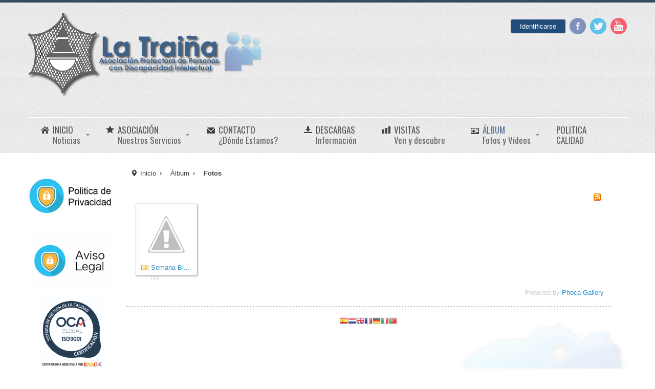

--- FILE ---
content_type: text/html; charset=utf-8
request_url: https://xn--latraia-9za.com/index.php/album/fotos
body_size: 9593
content:
<!DOCTYPE html>
<!-- jsn_boot_pro 3.1.0 -->
<html lang="es-ES" dir="ltr">
<head>
	<base href="https://xn--latraia-9za.com/index.php/album/fotos" />
	<meta http-equiv="content-type" content="text/html; charset=utf-8" />
	<meta name="keywords" content="La Traiña, Centro Ocupacional La Traiña, Unidad de Día La Traiña, Asociación La Traiña" />
	<meta name="description" content="La Traiña de El Palo, Asociación Protectora de personas con discapacidad intelectual de Málaga, Declarada de Utilidad Pública." />
	<meta name="generator" content="Joomla! - Open Source Content Management" />
	<title>Fotos</title>
	<link href="/templates/jsn_boot_pro/favicon.ico" rel="shortcut icon" type="image/vnd.microsoft.icon" />
	<link href="/media/com_phocagallery/css/main/phocagallery.css" rel="stylesheet" type="text/css" />
	<link href="/media/com_phocagallery/css/main/rating.css" rel="stylesheet" type="text/css" />
	<link href="/media/com_phocagallery/css/custom/default.css" rel="stylesheet" type="text/css" />
	<link href="/media/jui/css/bootstrap.min.css?11f8869c1a0d19fdc89d30da04cfaf9e" rel="stylesheet" type="text/css" />
	<link href="/media/jui/css/bootstrap-responsive.min.css?11f8869c1a0d19fdc89d30da04cfaf9e" rel="stylesheet" type="text/css" />
	<link href="/media/jui/css/bootstrap-extended.css?11f8869c1a0d19fdc89d30da04cfaf9e" rel="stylesheet" type="text/css" />
	<link href="/plugins/system/jsntplframework/assets/3rd-party/bootstrap/css/bootstrap-frontend.min.css" rel="stylesheet" type="text/css" />
	<link href="/plugins/system/jsntplframework/assets/3rd-party/bootstrap/css/bootstrap-responsive-frontend.min.css" rel="stylesheet" type="text/css" />
	<link href="/templates/system/css/system.css" rel="stylesheet" type="text/css" />
	<link href="/templates/system/css/general.css" rel="stylesheet" type="text/css" />
	<link href="/templates/jsn_boot_pro/css/template.css" rel="stylesheet" type="text/css" />
	<link href="/templates/jsn_boot_pro/css/colors/blue.css" rel="stylesheet" type="text/css" />
	<link href="/templates/jsn_boot_pro/css/styles/business.css" rel="stylesheet" type="text/css" />
	<link href="/templates/jsn_boot_pro/css/layouts/jsn_wide.css" rel="stylesheet" type="text/css" />
	<link href="/templates/jsn_boot_pro/css/layouts/jsn_mobile.css" rel="stylesheet" type="text/css" />
	<link href="/templates/jsn_boot_pro/css/jsn_social_icons.css" rel="stylesheet" type="text/css" />
	<link href="/templates/jsn_boot_pro/css/custom.css" rel="stylesheet" type="text/css" />
	<link href="/media/system/css/modal.css?11f8869c1a0d19fdc89d30da04cfaf9e" rel="stylesheet" type="text/css" />
	<link href="/plugins/system/jsntplframework/assets/3rd-party/bootstrap3/css/bootstrap.css" rel="stylesheet" type="text/css" />
	<link href="/plugins/system/jsntplframework/assets/joomlashine/css/jsn-megamenu-frontend.css" rel="stylesheet" type="text/css" />
	<link href="/templates/jsn_boot_pro/css/megamenu/jsn_megamenu.css" rel="stylesheet" type="text/css" />
	<link href="/media/com_finder/css/finder.css" rel="stylesheet" type="text/css" />
	<link href="/modules/mod_visitorcounter/mod_visitorcounter.css" rel="stylesheet" type="text/css" />
	<link href="/modules/mod_bt_login/tmpl/css/style2.0.css" rel="stylesheet" type="text/css" />
	<style type="text/css">
	div.jsn-modulecontainer ul.menu-mainmenu ul,
	div.jsn-modulecontainer ul.menu-mainmenu ul li {
		width: 200px;
	}
	div.jsn-modulecontainer ul.menu-mainmenu ul ul {
		margin-left: 199px;
	}
	#jsn-pos-toolbar div.jsn-modulecontainer ul.menu-mainmenu ul ul {
		margin-right: 199px;
		margin-left : auto
	}
	div.jsn-modulecontainer ul.menu-sidemenu ul,
	div.jsn-modulecontainer ul.menu-sidemenu ul li {
		width: 200px;
	}
	div.jsn-modulecontainer ul.menu-sidemenu li ul {
		right: -200px;
	}
	body.jsn-direction-rtl div.jsn-modulecontainer ul.menu-sidemenu li ul {
		left: -200px;
		right: auto;
	}
	div.jsn-modulecontainer ul.menu-sidemenu ul ul {
		margin-left: 199px;
	}
#goog-gt-tt {display:none !important;}
.goog-te-banner-frame {display:none !important;}
.goog-te-menu-value:hover {text-decoration:none !important;}
body {top:0 !important;}
#google_translate_element2 {display:none!important;}

            a.flag {text-decoration:none;}
            a.flag img {vertical-align:middle;padding:0;margin:0;border:0;display:inline;height:16px;opacity:0.8;}
            a.flag:hover img {opacity:1;}
            a.flag span {margin-right:5px;font-size:15px;vertical-align:middle;}
        
	</style>
	<script type="application/json" class="joomla-script-options new">{"csrf.token":"1066cb2c6216469f9ba7a3dc417234b2","system.paths":{"root":"","base":""}}</script>
	<script src="/media/system/js/mootools-core.js?11f8869c1a0d19fdc89d30da04cfaf9e" type="text/javascript"></script>
	<script src="/media/system/js/core.js?11f8869c1a0d19fdc89d30da04cfaf9e" type="text/javascript"></script>
	<script src="/media/system/js/mootools-more.js?11f8869c1a0d19fdc89d30da04cfaf9e" type="text/javascript"></script>
	<script src="/plugins/system/jsntplframework/assets/joomlashine/js/noconflict.js" type="text/javascript"></script>
	<script src="/plugins/system/jsntplframework/assets/joomlashine/js/utils.js" type="text/javascript"></script>
	<script src="/templates/jsn_boot_pro/js/jsn_template.js" type="text/javascript"></script>
	<script src="/media/system/js/modal.js?11f8869c1a0d19fdc89d30da04cfaf9e" type="text/javascript"></script>
	<script src="/media/jui/js/jquery.min.js?11f8869c1a0d19fdc89d30da04cfaf9e" type="text/javascript"></script>
	<script src="/media/jui/js/jquery-noconflict.js?11f8869c1a0d19fdc89d30da04cfaf9e" type="text/javascript"></script>
	<script src="/media/jui/js/jquery-migrate.min.js?11f8869c1a0d19fdc89d30da04cfaf9e" type="text/javascript"></script>
	<script src="/plugins/system/jsntplframework/assets/joomlashine/js/megamenu/megamenu-frontend.js" type="text/javascript"></script>
	<script src="/media/jui/js/bootstrap.min.js?11f8869c1a0d19fdc89d30da04cfaf9e" type="text/javascript"></script>
	<script src="/media/com_finder/js/autocompleter.js" type="text/javascript"></script>
	<script src="/components/com_extrawatch/js/jdownloadurl.js" type="text/javascript"></script>
	<script src="/components/com_extrawatch/js/extrawatch.js" type="text/javascript"></script>
	<script src="/modules/mod_bt_login/tmpl/js/jquery.simplemodal.js" type="text/javascript"></script>
	<script src="/modules/mod_bt_login/tmpl/js/default.js" type="text/javascript"></script>
	<script type="text/javascript">

				JSNTemplate.initTemplate({
					templatePrefix			: "jsn_boot_pro_",
					templatePath			: "/templates/jsn_boot_pro",
					enableRTL				: 0,
					enableGotopLink			: 1,
					enableMobile			: 1,
					enableMobileMenuSticky	: 1,
					enableDesktopMenuSticky	: 1,
					responsiveLayout		: ["mobile","wide"],
					mobileMenuEffect		: "default"
				});
			
		jQuery(function($) {
			SqueezeBox.initialize({});
			initSqueezeBox();
			$(document).on('subform-row-add', initSqueezeBox);

			function initSqueezeBox(event, container)
			{
				SqueezeBox.assign($(container || document).find('a.modal').get(), {
					parse: 'rel'
				});
			}
		});

		window.jModalClose = function () {
			SqueezeBox.close();
		};

		// Add extra modal close functionality for tinyMCE-based editors
		document.onreadystatechange = function () {
			if (document.readyState == 'interactive' && typeof tinyMCE != 'undefined' && tinyMCE)
			{
				if (typeof window.jModalClose_no_tinyMCE === 'undefined')
				{
					window.jModalClose_no_tinyMCE = typeof(jModalClose) == 'function'  ?  jModalClose  :  false;

					jModalClose = function () {
						if (window.jModalClose_no_tinyMCE) window.jModalClose_no_tinyMCE.apply(this, arguments);
						tinyMCE.activeEditor.windowManager.close();
					};
				}

				if (typeof window.SqueezeBoxClose_no_tinyMCE === 'undefined')
				{
					if (typeof(SqueezeBox) == 'undefined')  SqueezeBox = {};
					window.SqueezeBoxClose_no_tinyMCE = typeof(SqueezeBox.close) == 'function'  ?  SqueezeBox.close  :  false;

					SqueezeBox.close = function () {
						if (window.SqueezeBoxClose_no_tinyMCE)  window.SqueezeBoxClose_no_tinyMCE.apply(this, arguments);
						tinyMCE.activeEditor.windowManager.close();
					};
				}
			}
		};
		jQuery(function($){ initTooltips(); $("body").on("subform-row-add", initTooltips); function initTooltips (event, container) { container = container || document;$(container).find(".hasTooltip").tooltip({"html": true,"container": "body"});} });
	</script>
	<style type="text/css">
#phocagallery img {
   max-width: none;

}
#phocagallery {
}
.pg-csv-box {
   height: 120px;
   width: 100px;
}
.pg-csv-box-img {
   height: 100px;
   width: 100px;
}
</style>
	<meta name="viewport" content="width=device-width, initial-scale=1.0, maximum-scale=2.0" />
	<style type="text/css">body {background:#FFFFFF url(https://xn--latraia-9za.com/images/bgmax/fotosbgmax.png) no-repeat right center !important;} </style>

	<!-- html5.js and respond.min.js for IE less than 9 -->
	<!--[if lt IE 9]>
		<script src="http://html5shim.googlecode.com/svn/trunk/html5.js"></script>
		<script src="/plugins/system/jsntplframework/assets/3rd-party/respond/respond.min.js"></script>
	<![endif]-->
	</head>
<body id="jsn-master" class="jsn-textstyle-business jsn-color-blue jsn-direction-ltr jsn-responsive jsn-mobile jsn-joomla-30  jsn-com-phocagallery jsn-view-categories jsn-itemid-134">
	<a id="top"></a>
		<div id="jsn-page">
			<div id="jsn-header">
			<div id="jsn-header-inner1">
				<div id="jsn-header-inner2">
					<div id="jsn-header-inner">
						<div id="jsn-logo" class="pull-left">
						<a href="/index.php" title=""><img src="/images/Logo/logotipo_traina.png" alt="" id="jsn-logo-desktop" /></a>						</div>
						<div id="jsn-headerright" class="pull-right">
													<div id="jsn-pos-top" class="pull-left">
								<div class=" jsn-modulecontainer"><div class="jsn-modulecontainer_inner"><div class="jsn-modulecontent"><div id="btl">
	<!-- Panel top -->	
	<div class="btl-panel">
					<!-- Login button -->
						<span id="btl-panel-login" class="btl-modal">Identificarse</span>
						<!-- Registration button -->
						
			
			</div>
	<!-- content dropdown/modal box -->
	<div id="btl-content">
			
		<!-- Form login -->	
		<div id="btl-content-login" class="btl-content-block">
						
			<!-- if not integrated any component -->
						<form name="btl-formlogin" class="btl-formlogin" action="/index.php/album/fotos" method="post">
				<div id="btl-login-in-process"></div>	
				<h3>Login</h3>
									<div class="spacer"></div>
								<div class="btl-error" id="btl-login-error"></div>
				<div class="btl-field">
					<div class="btl-label">Usuario</div>
					<div class="btl-input">
						<input id="btl-input-username" type="text" name="username"	/>
					</div>
				</div>
				<div class="btl-field">
					<div class="btl-label">Password *</div>
					<div class="btl-input">
						<input id="btl-input-password" type="password" name="password" alt="password" />
					</div>
				</div>
				<div class="clear"></div>
								<div class="btl-field">				
					
					<div class="btl-input" id="btl-input-remember">
						<input id="btl-checkbox-remember"  type="checkbox" name="remember"
							value="yes" />
							Recordarme					</div>	
				</div>
				<div class="clear"></div>
								<div class="btl-buttonsubmit">
					<input type="submit" name="Submit" class="btl-buttonsubmit" onclick="return loginAjax()" value="Identificarse" /> 
					<input type="hidden" name="bttask" value="login" /> 
					<input type="hidden" name="return" id="btl-return"	value="aW5kZXgucGhwP0l0ZW1pZD0xMzQ=" />
					<input type="hidden" name="1066cb2c6216469f9ba7a3dc417234b2" value="1" />				</div>
			</form>	
			<ul id ="bt_ul">
				<li>
					<a href="/index.php/component/users/?view=reset&amp;Itemid=101">
					Olvid&oacute; su password?</a>
				</li>
				<li>
					<a href="/index.php/component/users/?view=remind&amp;Itemid=101">
					Olvid&oacute; su usuario?</a>
				</li>				
			</ul>
			
		<!-- if integrated with one component -->
						
		</div>
		
				
	</div>
	<div class="clear"></div>
</div>

<script type="text/javascript">
/*<![CDATA[*/
var btlOpt = 
{
	BT_AJAX					:'https://xn--latraia-9za.com/index.php/album/fotos',
	BT_RETURN				:'/index.php/album/fotos',
	RECAPTCHA				:'none',
	LOGIN_TAGS				:'',
	REGISTER_TAGS			:'',
	EFFECT					:'btl-modal',
	ALIGN					:'center',
	BG_COLOR				:'#224c7a',
	MOUSE_EVENT				:'click',
	TEXT_COLOR				:'#fff',
	MESSAGES 				: {
		E_LOGIN_AUTHENTICATE 		: 'Nombre de usuario y password no coinciden o usted no tiene una cuenta,.',
		REQUIRED_NAME				: 'Por favor, introduzca su nombre!',
		REQUIRED_USERNAME			: 'Por favor ingrese su usuario!',
		REQUIRED_PASSWORD			: 'Introduzca su password!',
		REQUIRED_VERIFY_PASSWORD	: 'Por favor, vuelva a introducir password!',
		PASSWORD_NOT_MATCH			: 'Password no coincide con la verificaci&oacute;n de password!',
		REQUIRED_EMAIL				: 'Por favor, introduzca su email!',
		EMAIL_INVALID				: 'Please enter a valid email!',
		REQUIRED_VERIFY_EMAIL		: 'Por favor, vuelva a introducir email!',
		EMAIL_NOT_MATCH				: 'El correo no es igual al correo de verificaci&oacute;n!',
		CAPTCHA_REQUIRED			: 'Please enter captcha key'
	}
}
if(btlOpt.ALIGN == "center"){
	BTLJ(".btl-panel").css('textAlign','center');
}else{
	BTLJ(".btl-panel").css('float',btlOpt.ALIGN);
}
BTLJ("input.btl-buttonsubmit,button.btl-buttonsubmit").css({"color":btlOpt.TEXT_COLOR,"background":btlOpt.BG_COLOR});
BTLJ("#btl .btl-panel > span").css({"color":btlOpt.TEXT_COLOR,"background-color":btlOpt.BG_COLOR,"border":btlOpt.TEXT_COLOR});
/*]]>*/
</script>

<div class="clearbreak"></div></div></div></div>
								<div class="clearbreak"></div>
							</div>
													<div id="jsn-social-icons" class="pull-right">
								<ul>
																<li class="facebook">
										<a href="https://www.facebook.com/La-Trai%C3%B1a-496836033663406/" title="Facebook" target="_blank">
											Facebook</a>
									</li>
																<li class="twitter">
										<a href="https://twitter.com/latraina" title="Twitter" target="_blank">
											Twitter</a>
									</li>
																<li class="youtube">
										<a href="https://www.youtube.com/channel/UCHcgxp3eavqaMwrmjkOjhzg" title="YouTube" target="_blank">
											YouTube</a>
									</li>
															</ul>
							</div>
												</div>
						<div class="clearbreak"></div>
					</div>

											<div id="jsn-menu">
							<div id="jsn-menu-inner">
															<div id="jsn-pos-mainmenu" class="jsn-hasMegamenu">
									<div class="_menu jsn-modulecontainer"><div class="jsn-modulecontainer_inner"><div class="jsn-modulecontent"><span id="jsn-menu-toggle-parent" class="jsn-menu-toggle"><i class="fa fa-navicon"></i></span>
<ul class="menu-mainmenu">
	<li class="jsn-menu-mobile-control"><span class="close-menu"><i class="fa fa-times"></i></span></li>
	<li  class="parent first jsn-icon-home"><a  href="/index.php" title="Noticias" >
	<span>
		<span class="jsn-menutitle">Inicio</span><span class="jsn-menudescription">Noticias</span>	</span>
</a><span class="jsn-menu-toggle"></span><ul><li  class="first jsn-icon-home"><a  href="/index.php/home/noticias-asociacion" >
	<span>
		Noticias Asociación	</span>
</a></li><li ><a  href="/index.php/home/noticias-asociacion-2" >
	<span>
		Noticias C. Ocupacional	</span>
</a></li><li  class="last"><a  href="/index.php/home/noticias-asociacion-3" >
	<span>
		Noticias Unidad de Día	</span>
</a></li></ul></li><li  class="parent jsn-icon-star"><a  href="/index.php/asociacion" title="Nuestros Servicios" >
	<span>
		<span class="jsn-menutitle">Asociación</span><span class="jsn-menudescription">Nuestros Servicios</span>	</span>
</a><span class="jsn-menu-toggle"></span><ul><li  class="first"><a  href="/index.php/asociacion/centro-ocupacional" >
	<span>
		Centro Ocupacional	</span>
</a></li><li  class="last"><a  href="/index.php/asociacion/unidad-de-dia" >
	<span>
		Unidad de Día	</span>
</a></li></ul></li><li  class="jsn-icon-mail"><a  href="/index.php/contacto1" title="¿Dónde Estamos?" >
	<span>
		<span class="jsn-menutitle">Contacto</span><span class="jsn-menudescription">¿Dónde Estamos?</span>	</span>
</a></li><li  class="jsn-icon-download"><a  href="/index.php/descargas" title="Información" >
	<span>
		<span class="jsn-menutitle">Descargas</span><span class="jsn-menudescription">Información</span>	</span>
</a></li><li  class="jsn-icon-statistics"><a  href="/index.php/visitas" title="Ven y descubre" >
	<span>
		<span class="jsn-menutitle">Visitas</span><span class="jsn-menudescription">Ven y descubre</span>	</span>
</a></li><li  class="active parent jsn-icon-image"><a  href="/index.php/album" title="Fotos y Vídeos" >
	<span>
		<span class="jsn-menutitle">Álbum</span><span class="jsn-menudescription">Fotos y Vídeos</span>	</span>
</a><span class="jsn-menu-toggle"></span><ul><li  class="current active first"><a class=" current" href="/index.php/album/fotos" target="_blank" >
	<span>
		Fotos	</span>
</a></li><li  class="last"><a  href="/index.php/album/videos" >
	<span>
		Vídeos	</span>
</a></li></ul></li><li  class="last"><a  href="/index.php/calidad" title="CALIDAD" >
	<span>
		<span class="jsn-menutitle">POLITICA</span><span class="jsn-menudescription">CALIDAD</span>	</span>
</a></li></ul><div class="clearbreak"></div></div></div></div>
									<div class="jsn-modulecontainer jsn-megamenu jsn-tpl-bootstrap3"><div class="jsn-modulecontainer_inner"><div class="jsn-modulecontent"><span class="jsn-menu-toggle">Menu</span><ul class="jsn-tpl-megamenu menu-mainmenu jsn-hasDescription jsn-hasIcon" id="jsn-tpl-megamenu"><li class="item-101 parent first"><a class="clearfix" href="/index.php" title="Noticias" ><i class="jsn-icon-home"></i><span data-title="Inicio"><span class="jsn-menutitle">Inicio</span><span class="jsn-menudescription">Noticias</span></span></a><ul class="nav-child unstyled small sub-menu"><li class="item-172 first"><a class="clearfix" href="/index.php/home/noticias-asociacion" ><i class="jsn-icon-home"></i><span data-title="Noticias Asociación"><span class="jsn-menutitle">Noticias Asociación</span></span></a></li><li class="item-173"><a class="clearfix" href="/index.php/home/noticias-asociacion-2" ><span data-title="Noticias C. Ocupacional"><span class="jsn-menutitle">Noticias C. Ocupacional</span></span></a></li><li class="item-174 last"><a class="clearfix" href="/index.php/home/noticias-asociacion-3" ><span data-title="Noticias Unidad de Día"><span class="jsn-menutitle">Noticias Unidad de Día</span></span></a></li></ul></li><li class="item-102 parent"><a class="clearfix" href="/index.php/asociacion" title="Nuestros Servicios" ><i class="jsn-icon-star"></i><span data-title="Asociación"><span class="jsn-menutitle">Asociación</span><span class="jsn-menudescription">Nuestros Servicios</span></span></a><ul class="nav-child unstyled small sub-menu"><li class="item-103 first"><a class="clearfix" href="/index.php/asociacion/centro-ocupacional" ><span data-title="Centro Ocupacional"><span class="jsn-menutitle">Centro Ocupacional</span></span></a></li><li class="item-104 last"><a class="clearfix" href="/index.php/asociacion/unidad-de-dia" ><span data-title="Unidad de Día"><span class="jsn-menutitle">Unidad de Día</span></span></a></li></ul></li><li class="item-291"><a class="clearfix" href="/index.php/contacto1" title="¿Dónde Estamos?" ><i class="jsn-icon-mail"></i><span data-title="Contacto"><span class="jsn-menutitle">Contacto</span><span class="jsn-menudescription">¿Dónde Estamos?</span></span></a></li><li class="item-141"><a class="clearfix" href="/index.php/descargas" title="Información" ><i class="jsn-icon-download"></i><span data-title="Descargas"><span class="jsn-menutitle">Descargas</span><span class="jsn-menudescription">Información</span></span></a></li><li class="item-142"><a class="clearfix" href="/index.php/visitas" title="Ven y descubre" ><i class="jsn-icon-statistics"></i><span data-title="Visitas"><span class="jsn-menutitle">Visitas</span><span class="jsn-menudescription">Ven y descubre</span></span></a></li><li class="item-147 active parent"><a class="clearfix" href="/index.php/album" title="Fotos y Vídeos" ><i class="jsn-icon-image"></i><span data-title="Álbum"><span class="jsn-menutitle">Álbum</span><span class="jsn-menudescription">Fotos y Vídeos</span></span></a><ul class="nav-child unstyled small sub-menu"><li class="item-134 current active first"><a class="current clearfix" href="/index.php/album/fotos" target="_blank" ><span data-title="Fotos"><span class="jsn-menutitle">Fotos</span></span></a></li><li class="item-148 last"><a class="clearfix" href="/index.php/album/videos" ><span data-title="Vídeos"><span class="jsn-menutitle">Vídeos</span></span></a></li></ul></li><li class="item-302 last"><a class="clearfix" href="/index.php/calidad" title="CALIDAD" ><span data-title="POLITICA"><span class="jsn-menutitle">POLITICA</span><span class="jsn-menudescription">CALIDAD</span></span></a></li></ul><div class="clearbreak"></div></div></div></div>								</div>
																							<span id="jsn-desktopswitch">
									<a href="#" onclick="javascript: JSNUtils.setTemplateAttribute('jsn_boot_pro_','mobile','no'); return false;"></a>
								</span>
								<span id="jsn-mobileswitch">
									<a href="#" onclick="javascript: JSNUtils.setTemplateAttribute('jsn_boot_pro_','mobile','yes'); return false;"></a>
								</span>
														<div class="clearbreak"></div>
							</div>
													</div>
									</div>
			</div>
		</div>

		<div id="jsn-body">
        					<div id="jsn-content" class="jsn-hasleft ">
				<div id="jsn-content_inner"><div id="jsn-content_inner1"><div id="jsn-content_inner2"><div id="jsn-content_inner3"><div id="jsn-content_inner4"><div id="jsn-content_inner5"><div id="jsn-content_inner6"><div id="jsn-content_inner7" class="row-fluid">
							<div id="jsn-maincontent" class="span10 order2 offset2"><div id="jsn-maincontent_inner" class="row-fluid">
								<div id="jsn-centercol" class="span12 order1 ">
							<div id="jsn-centercol_inner">
								<div id="jsn-centercol_inner1">
										<div id="jsn-breadcrumbs">
									<div id="jsn-pos-breadcrumbs" class="">
<ul class="breadcrumb ">
<li class="active"><span class="divider"><i class="icon-location" class="hasTooltip" title="Está aquí: "></i></span></li><li><a href="/index.php" class="pathway">Inicio</a><span class="divider"></span></li><li><a href="/index.php/album" class="pathway">Álbum</a></li><li><span class="divider"></span><span>Fotos</span></li></ul>	
</div>
								</div>
										<div id="jsn-mainbody-content" class=" jsn-hasmainbody">
											<div id="jsn-mainbody">
										<div id="system-message-container">
	</div>

										<div id="phocagallery" class="pg-categories-view pg-csv"><div id="pg-icons"><a href="/index.php/album/fotos?format=feed" title="RSS"><img src="/media/com_phocagallery/images/icon-feed.png" alt="RSS" /></a></div><div class="ph-cb"></div><div id="pg-msnr-container"><div class="pg-csv-box">
 <div class="pg-csv-box-img pg-box1">
  <div class="pg-box2">
   <div class="pg-box3">
<a href="/index.php/album/fotos/category/2-semana-blanca-2017">
<img src="https://lh3.googleusercontent.com/-_F6HaomqqIE/WL1PiGVPiaI/AAAAAAAAKDs/U1iIL_M3sQY97YWDqxOP-pDi0WTUwR7swCHM/s104-c/04%2BComida%2BSemana%2BBlanca%2B%25282%2529.jpg" alt="2017 &raquo; Semana Blanca 2017" style="width:100px;height:100px;" /></a>
    </div>
  </div>
 </div>
<div class="pg-box-img-bottom"><div class="pg-csv-name"><a href="/index.php/album/fotos/category/2-semana-blanca-2017">Semana Bl...</a> <span class="pg-csv-count">(33)</span>
</div>
</div>
</div>
</div><div class="ph-cb"></div><div class="ph-cb pg-csv-paginaton">&nbsp;</div><div style="text-align:right;color:#ccc;display:block">Powered by <a href="http://www.phoca.cz/phocagallery">Phoca Gallery</a></div></div>
									</div>
										</div>
										<div id="jsn-pos-banner">
									<div class="jsn-icon-search jsn-modulecontainer"><div class="jsn-modulecontainer_inner"><div class="jsn-modulecontent">

<script type="text/javascript">
/* <![CDATA[ */
function GTranslateGetCurrentLang() {var keyValue = document.cookie.match('(^|;) ?googtrans=([^;]*)(;|$)');return keyValue ? keyValue[2].split('/')[2] : null;}
function GTranslateFireEvent(element,event){try{if(document.createEventObject){var evt=document.createEventObject();element.fireEvent('on'+event,evt)}else{var evt=document.createEvent('HTMLEvents');evt.initEvent(event,true,true);element.dispatchEvent(evt)}}catch(e){}}
function doGTranslate(lang_pair){if(lang_pair.value)lang_pair=lang_pair.value;if(lang_pair=='')return;var lang=lang_pair.split('|')[1];if(GTranslateGetCurrentLang() == null && lang == lang_pair.split('|')[0])return;var teCombo;var sel=document.getElementsByTagName('select');for(var i=0;i<sel.length;i++)if(sel[i].className=='goog-te-combo')teCombo=sel[i];if(document.getElementById('google_translate_element2')==null||document.getElementById('google_translate_element2').innerHTML.length==0||teCombo.length==0||teCombo.innerHTML.length==0){setTimeout(function(){doGTranslate(lang_pair)},500)}else{teCombo.value=lang;GTranslateFireEvent(teCombo,'change');GTranslateFireEvent(teCombo,'change')}}
/* ]]> */
</script>
<div id="google_translate_element2"></div>
<script type="text/javascript">function googleTranslateElementInit2() {new google.translate.TranslateElement({pageLanguage: 'es', autoDisplay: false}, 'google_translate_element2');}</script>
<script type="text/javascript" src="//translate.google.com/translate_a/element.js?cb=googleTranslateElementInit2"></script>

<a href="#" onclick="doGTranslate('es|es');return false;" title="Spanish" class="flag nturl notranslate"><img src="/modules/mod_gtranslate/tmpl/lang/16/es.png" height="16" width="16" alt="es" /></a><a href="#" onclick="doGTranslate('es|nl');return false;" title="Dutch" class="flag nturl notranslate"><img src="/modules/mod_gtranslate/tmpl/lang/16/nl.png" height="16" width="16" alt="nl" /></a><a href="#" onclick="doGTranslate('es|en');return false;" title="English" class="flag nturl notranslate"><img src="/modules/mod_gtranslate/tmpl/lang/16/en.png" height="16" width="16" alt="en" /></a><a href="#" onclick="doGTranslate('es|fr');return false;" title="French" class="flag nturl notranslate"><img src="/modules/mod_gtranslate/tmpl/lang/16/fr.png" height="16" width="16" alt="fr" /></a><a href="#" onclick="doGTranslate('es|de');return false;" title="German" class="flag nturl notranslate"><img src="/modules/mod_gtranslate/tmpl/lang/16/de.png" height="16" width="16" alt="de" /></a><a href="#" onclick="doGTranslate('es|it');return false;" title="Italian" class="flag nturl notranslate"><img src="/modules/mod_gtranslate/tmpl/lang/16/it.png" height="16" width="16" alt="it" /></a><a href="#" onclick="doGTranslate('es|pt');return false;" title="Portuguese" class="flag nturl notranslate"><img src="/modules/mod_gtranslate/tmpl/lang/16/pt.png" height="16" width="16" alt="pt" /></a><div class="clearbreak"></div></div></div></div>
								</div>
									</div>
							</div>
						</div>
        					</div></div>
							<div id="jsn-leftsidecontent" class="span2 order1 offset-12">
						<div id="jsn-leftsidecontent_inner">
							<div id="jsn-pos-left">
								<div class=" jsn-modulecontainer"><div class="jsn-modulecontainer_inner"><div><div><div class="jsn-modulecontent">
<div class="jsn-mod-custom">
	<p><a href="https://xn--latraia-9za.com/index.php/home/noticias-asociacion/61-politica-de-privacidad"><img src="/images/politica_privacidad1.png" alt="" width="269" height="179" style="margin-top: 3px; vertical-align: top;" /></a></p></div><div class="clearbreak"></div></div></div></div></div></div><div class=" jsn-modulecontainer"><div class="jsn-modulecontainer_inner"><div><div><div class="jsn-modulecontent">
<div class="jsn-mod-custom">
	<p><a href="https://xn--latraia-9za.com/index.php/home/noticias-asociacion/60-aviso-legal"><img src="/images/Aviso-Legal2.png" alt="" width="329" height="193" /></a></p></div><div class="clearbreak"></div></div></div></div></div></div><div class=" jsn-modulecontainer"><div class="jsn-modulecontainer_inner"><div><div><div class="jsn-modulecontent">
<div class="jsn-mod-custom">
	<p><img src="/images/9001_ENAC_CAST_1.jpg" alt="" width="135" height="144" style="display: block; margin-left: auto; margin-right: auto;" /></p></div><div class="clearbreak"></div></div></div></div></div></div><div class=" jsn-modulecontainer"><div class="jsn-modulecontainer_inner"><div><div><div class="jsn-modulecontent">
<div class="jsn-mod-custom">
	<p><img src="/images/14001_ENAC_CAST_1.jpg" alt="" width="135" height="145" style="display: block; margin-left: auto; margin-right: auto;" /></p></div><div class="clearbreak"></div></div></div></div></div></div>
							</div>
						</div>
					</div>
						</div></div></div></div></div></div></div></div>
			</div>

			
		</div>

						<div id="jsn-usermodules3" class="jsn-modulescontainer jsn-modulescontainer2 row-fluid"><div id="jsn-usermodules3-inner1"><div id="jsn-usermodules3-inner">
						<div id="jsn-pos-user6" class="span6 order1 ">
					<div class=" jsn-modulecontainer"><div class="jsn-modulecontainer_inner"><div><div><h3 class="jsn-moduletitle"><span class="jsn-moduleicon">Noticias</span></h3><div class="jsn-modulecontent"><ul class="category-module mod-list">
						<li>
									<a class="mod-articles-category-title " href="/index.php/home/noticias-asociacion/60-aviso-legal">AVISO LEGAL</a>
				
				
				
				
				
				
				
							</li>
					<li>
									<a class="mod-articles-category-title " href="/index.php/home/noticias-asociacion/7-entrega-subvencion-asde-scouts-de-andalucia">Entrega Subvención ASDE Scouts de Andalucía</a>
				
				
				
				
				
				
				
							</li>
					<li>
									<a class="mod-articles-category-title " href="/index.php/home/noticias-asociacion/9-exposicion-de-delphine-warin-video">Exposición de Delphine Warin - Video</a>
				
				
				
				
				
				
				
							</li>
					<li>
									<a class="mod-articles-category-title " href="/index.php/home/noticias-asociacion-2/11-fotos-viaje-roquetas-de-mar-2016">Fotos Viaje Roquetas de Mar 2016</a>
				
				
				
				
				
				
				
							</li>
					<li>
									<a class="mod-articles-category-title " href="/index.php/home/noticias-asociacion-2/16-la-apuesta-por-el-reciclaje-obtiene-sus-frutos">La apuesta por el reciclaje obtiene sus frutos</a>
				
				
				
				
				
				
				
							</li>
					<li>
									<a class="mod-articles-category-title " href="/index.php/home/noticias-asociacion/31-mercadillo-benefico">Mercadillo Benéfico</a>
				
				
				
				
				
				
				
							</li>
					<li>
									<a class="mod-articles-category-title " href="/index.php/home/noticias-asociacion/13-nuestro-torneo-muchas-gracias">Nuestro Torneo, Muchas Gracias</a>
				
				
				
				
				
				
				
							</li>
					<li>
									<a class="mod-articles-category-title " href="/index.php/home/noticias-asociacion/51-nueva-sala-multifuncional">Nueva Sala Multifuncional</a>
				
				
				
				
				
				
				
							</li>
					<li>
									<a class="mod-articles-category-title " href="/index.php/home/noticias-asociacion/8-paella-solidaria-2016">Paella Solidaria 2016</a>
				
				
				
				
				
				
				
							</li>
					<li>
									<a class="mod-articles-category-title " href="/index.php/home/noticias-asociacion/6-paella-solidaria-video">Paella Solidaria, vídeo</a>
				
				
				
				
				
				
				
							</li>
					<li>
									<a class="mod-articles-category-title " href="/index.php/home/noticias-asociacion/61-politica-de-privacidad">POLÍTICA DE PRIVACIDAD</a>
				
				
				
				
				
				
				
							</li>
					<li>
									<a class="mod-articles-category-title " href="/index.php/home/noticias-asociacion-2/5-teatro-fin-de-curso">Teatro Fin de Curso</a>
				
				
				
				
				
				
				
							</li>
					<li>
									<a class="mod-articles-category-title " href="/index.php/home/noticias-asociacion/28-teatro-fin-de-curso-en-la-traina">Teatro Fin de Curso En La Traiña</a>
				
				
				
				
				
				
				
							</li>
					<li>
									<a class="mod-articles-category-title " href="/index.php/home/noticias-asociacion/12-torneo-domino-parchis-y-mus-2016">Torneo Dominó, Parchís y Mus 2016</a>
				
				
				
				
				
				
				
							</li>
					<li>
									<a class="mod-articles-category-title " href="/index.php/home/noticias-asociacion-2/29-y-por-fin-llego-nuestro-teatro">Y por fin llegó nuestro teatro</a>
				
				
				
				
				
				
				
							</li>
					<li>
									<a class="mod-articles-category-title " href="/index.php/home/noticias-asociacion-2/30-y-quien-dijo-miedo">Y quien dijo miedo???</a>
				
				
				
				
				
				
				
							</li>
			</ul>
<div class="clearbreak"></div></div></div></div></div></div><div class=" jsn-modulecontainer"><div class="jsn-modulecontainer_inner"><div><div><div class="jsn-modulecontent"><a href='http://www.extrawatch.com'><img src='/components/com_extrawatch/img/icons/extrawatch-logo-16x16.gif' alt='Real time web analytics, Heat map tracking' title='Real time web analytics, Heat map tracking' border='0' target='_blank'/></a><script type="text/javascript" id="extraWatchAgent">

		var extraWatchAjaxLink = "%2F%3Foption%3Dcom_ajax%26module%3Dextrawatch_agent%26format%3Draw%26origin%3Dfrontend%26ewToken%3D4a078b3a320b1de5aa759e3115b2a8335c3f73b6%26task%3Dajax%26action%3D";

		var extraWatchLiveSite = "%2F";

		var extraWatchEnv = "ExtraWatchJoomlaEnv";

        (function() {

        var ew = document.createElement('script');
        ew.type = 'text/javascript'; ew.async = true;

        ew.src = "/components/com_extrawatch/js/agent.js?env=ExtraWatchJoomlaEnv&rand="+ Math.random();
        var s = document.getElementsByTagName('script')[0]; s.parentNode.insertBefore(ew, s);

        })();

        </script>
        <div class="clearbreak"></div></div></div></div></div></div>
				</div>
									<div id="jsn-pos-user7" class="span6 order2 ">
					<div class=" jsn-modulecontainer"><div class="jsn-modulecontainer_inner"><div><div><h3 class="jsn-moduletitle"><span class="jsn-moduleicon">Busqueda</span></h3><div class="jsn-modulecontent">
<script type="text/javascript">
//<![CDATA[
	window.addEvent('domready', function() {
		var value;

		// Set the input value if not already set.
		if (!document.id('mod-finder-searchword').getProperty('value')) {
			document.id('mod-finder-searchword').setProperty('value', 'Buscar...');
		}

		// Get the current value.
		value = document.id('mod-finder-searchword').getProperty('value');

		// If the current value equals the default value, clear it.
		document.id('mod-finder-searchword').addEvent('focus', function() {
			if (this.getProperty('value') == 'Buscar...') {
				this.setProperty('value', '');
			}
		});

		// If the current value is empty, set the previous value.
		document.id('mod-finder-searchword').addEvent('blur', function() {
			if (!this.getProperty('value')) {
				this.setProperty('value', value);
			}
		});

		document.id('mod-finder-searchform').addEvent('submit', function(e){
			e = new Event(e);
			e.stop();

			// Disable select boxes with no value selected.
			if (document.id('mod-finder-advanced') != null) {
				document.id('mod-finder-advanced').getElements('select').each(function(s){
					if (!s.getProperty('value')) {
						s.setProperty('disabled', 'disabled');
					}
				});
			}

			document.id('mod-finder-searchform').submit();
		});

		/*
		 * This segment of code sets up the autocompleter.
		 */
								var url = '/index.php/component/finder/?task=suggestions.display&format=json&tmpl=component';
			var ModCompleter = new Autocompleter.Request.JSON(document.id('mod-finder-searchword'), url, {'postVar': 'q'});
			});
//]]>
</script>

<form id="mod-finder-searchform" action="/index.php/component/finder/search" method="get" class="form-search">
	<div class="finder">
		<label for="mod-finder-searchword" class="finder"> </label><input type="text" name="q" id="mod-finder-searchword" class="search-query input-medium" size="25" value="" />
				<input type="hidden" name="Itemid" value="134" />	</div>
</form>
<div class="clearbreak"></div></div></div></div></div></div><div class=" jsn-modulecontainer"><div class="jsn-modulecontainer_inner"><div><div><h3 class="jsn-moduletitle"><span class="jsn-moduleicon">En Línea</span></h3><div class="jsn-modulecontent">
			<p>Hay 195&#160;invitados y ningún miembro en línea</p>

<div class="clearbreak"></div></div></div></div></div></div><div class=" jsn-modulecontainer"><div class="jsn-modulecontainer_inner"><div><div><div class="jsn-modulecontent"><!-- VCNT - Visitorcounter for Joomla! 3.x - Kubik-Rubik Joomla! Extensions - Viktor Vogel --><div class="visitorcounter ">
            <p>
                                        <strong>Visitas desde el 15 de Septiembre de 2016:</strong>
                                        Hoy 28                                        ,                                                        Ayer 126                                        ,                                                                                Mes 3972                                        ,                                                        Total 167960                    </p>
                    <p class="small">
            <a href="https://joomla-extensions.kubik-rubik.de/" target="_blank" title="Kubik-Rubik Joomla! Extensions - Qualitative, free extensions for Joomla!">
                Kubik-Rubik Joomla! Extensions
            </a>
        </p>
    </div>
<div class="clearbreak"></div></div></div></div></div></div>
				</div>
								</div></div></div>
							<div id="jsn-footer">
				<div id="jsn-footer-inner1">
					<div id="jsn-footer-inner">
						<div id="jsn-footermodules" class="jsn-modulescontainer jsn-modulescontainer1 row-fluid">
													<div id="jsn-pos-footer" class="span12">
								<div class=" jsn-modulecontainer"><div class="jsn-modulecontainer_inner"><div class="jsn-modulecontent">
<div class="jsn-mod-custom">
	<p style="text-align: center;">“Asociación en favor de personas con discapacidad Intelectual La Traiña”</p>
<p style="text-align: center;">Institución sin ánimo de lucro declarada de Utilidad Pública con el nº. 78.306, por Orden Ministerial de 17 de octubre de 1.995.</p>
<p style="text-align: center;">Centros Concertados con La Consejería de Igualdad, Políticas Sociales y Conciliación.</p></div><div class="clearbreak"></div></div></div></div>
							</div>
													<div class="clearbreak"></div>
						</div>
					</div>
				</div>
			</div>
			</div>
			<a id="jsn-gotoplink" href="/index.php/album/fotos#top">
			<span>Volver</span>
		</a>
	<div id="jsn-brand">
	JSN Boot template designed by <a href="http://www.joomlashine.com" target="_blank" title="Free Hi-Quality Joomla Templates on JoomlaShine">JoomlaShine.com</a>
</div>
                
</body>
</html>


--- FILE ---
content_type: text/css
request_url: https://xn--latraia-9za.com/media/com_phocagallery/css/main/phocagallery.css
body_size: 22331
content:
/* Phoca Gallery http://www.phoca.cz */


#phocagallery-pane .pg-box1,
#phocagallery .pg-box1,
.pg-box1 {
  /*overflow: hidden;*/
  display: table;
  vertical-align:middle;
}
#phocagallery-pane .pg-box2,
#phocagallery .pg-box2,
.pg-box2 {
  display: table-cell;
  vertical-align: middle;
}
#phocagallery-pane .pg-box3,
#phocagallery .pg-box3,
.pg-box3 {
  text-align:center;
}



.ph-tabs-iefix {
  font-size:1px;
  height:1px;
  margin:0px;
  padding:0px;
}












#phocagallery {
  padding:0;
  margin:0;
  width: auto;
}

#phocagallery a img {
  padding:0;
  margin:0;
  border:0px;
}

#phocagallery .phocagallery-cat-desc {
  margin: 10px 0 10px 0;
}
#phocagallery .category {
  margin: 5px;
}
#phocagallery.pg-detail-view {
  margin:0px;
  padding:0px;
}



#phocagallery .pg-detail-tags,
#phocagallery .pg-cat-tags {
  text-align: right;
  font-size: x-small;
}

#phocagallery-pane .phocagallery-box-file,
#phocagallery .phocagallery-box-file,
.phocagallery-box-file {
  position:relative;
  float:left;
  text-align:center;
  /*overflow:visible;*/
  /*
  -moz-border-radius: 5px;
  -webkit-border-radius: 5px;
  border-radius: 5px;
  */
}
#phocagallery-pane .phocagallery-box-file-first,
#phocagallery .phocagallery-box-file-first,
.phocagallery-box-file-first {
  
  /*overflow: hidden;*/
  display: table;
  vertical-align:middle;
}
#phocagallery-pane .phocagallery-box-file-second,
#phocagallery .phocagallery-box-file-second,
.phocagallery-box-file-second {
  display: table-cell;
  vertical-align: middle;
}
#phocagallery-pane .phocagallery-box-file-third,
#phocagallery .phocagallery-box-file-third,
.phocagallery-box-file-third {
  text-align:center;
}

#phocagallery-pane a img,
#phocagallery a img,
#phocagallery-statistics a img,
#phocagallery-pane a img:hover,
#phocagallery a img:hover,
#phocagallery-statistics a img:hover{
  border: 0px;
  margin: auto;
}

#phocagallery a:hover, #phocagallery a:active, #phocagallery a:focus,
#phocagallery-statistics a:hover, #phocagallery-statistics a:active, #phocagallery-statistics a:focus {
  background: none;
  
  text-decoration:none;
}

#phocagallery .pg-name,
#phocagallery-statistics .pg-name{ 
  margin:0px;
  padding:0px;
  margin-top:2px;
  color:#135cae;
  text-align:center;
}
#phocagallery .detail,
#phocagallery-statistics .detail {
  text-align:right;
  margin:0px;
  padding:0px;
}

#phocagallery .phocagallery-box-file:hover,
#phocagallery .phocagallery-box-file.hover,
#phocagallery-pane .phocagallery-box-file:hover,
#phocagallery-pane .phocagallery-box-file.hover,
.phocagallery-box-file:hover, 
.phocagallery-box-file.hover  {
  /*border:1px solid #135cae;
  background:#f5f5f5;*/
  text-decoration:none;
  /*
  -moz-border-radius: 5px;
  -webkit-border-radius: 5px;
  border-radius: 5px;
  */
}

/*hotnew*/
#phocagallery div.pg-box1 img.pg-img-ovr1 {
  position: absolute;
  top: 3px;
  left: 3px;
}

#phocagallery div.pg-box1 img.pg-img-ovr2 {
  position: absolute;
  top: 3px;
  left: 35px;
}

#phocagallery .pg-cat-img-detail {
  padding:0;
  margin:0;
  margin-top:10px;
  margin-bottom:5px;
}
#phocagallery .pg-cat-img-detail-box {
  position:relative;
  float:left;
  margin:0;
  padding:0;
}

.pg-cats-box-float {
  position: relative;
  float: left;
}


/*detail*/
.phocagallery-box-file-d  {
  position:relative;
  float:left;
  border:1px solid #E8E8E8;
  background:#fcfcfc;
  text-align:center;
  overflow:visible;
  width:640px;
  height:480px;
}

.phocagallery-box-file-first-d {
  background:#f5f5f5;
  width:640px;
  height:480px;
  overflow: hidden;
  display: table;
  vertical-align:middle;
}

/*download message*/
#download-msg{
  font-family:sans-serif;
  font-size:83%;
  position:absolute;
  left: 10%;
  top:10%;
  background-color: #ebecff;
  border: 5px solid #cccccc;
  filter:alpha(opacity=80);
  opacity: 0.8;
  -moz-opacity:0.8;
  z-index:1000;
}
  
/*download message text*/ 
#download-msg div table{ 
  padding: 10px; 
  filter:alpha(opacity=100); 
  opacity: 0.8; 
  -moz-opacity:0.8; 
  position: relative; 
  z-index:1000; 
  background-color:#ebecff; 
} 
#download-msg div table tr td, 
#download-msg div table tr td small, 
#download-msg a { 
  color:#000000; 
  font-weight: bold; 
}

#phocagallery .main-switch-image {
  margin:0px;
  padding:7px 5px 7px 5px;
  margin-bottom:15px;
}
#phocagallery .main-switch-image-table {
  /*border:1px solid #c2c2c2;*/
}
#loading-label-ytb,
#loading-label,
#loading-label-user{
  text-align:center;
  display:none;
}

#phocaGalleryImageBox,
#image-box {
  position:relative;
}
#description-msg{
  font-size:83%;
  text-align:left;
  margin:0;padding:0;
  position:absolute;
  bottom: 0px;
  left:0px;
  right:0px;
  background-color: #000;
  filter:alpha(opacity=60);
  opacity: 0.6;
  -moz-opacity:0.6;
  z-index:1000;
  width:100%;
}

#description-text{
  color:#fff;
  padding:10px;
/*  filter:alpha(opacity=100); 
  opacity: 0.8; 
  -moz-opacity:0.8; */
  position: relative; 
  z-index:1000; 
  background-color:#000;
}



#phocagallery-categories-detail {
clear: both;
}
/* Pane*/

#phocagallery-votes,
#phocagallery-comments,
#phocagallery-upload,
#phocagallery-ytbupload,
#phocagallery-javaupload ,
#phocagallery-multipleupload ,
#phocagallery-category-creating,
#phocagallery-subcategory-creating,
#phocagallery-statistics,
#phocagallery-user{
  margin-top:0px;/*IE bug*/
  margin-bottom:15px;
}

#phocagallery-votes a img,
#phocagallery-comments a img,
#phocagallery-upload a img,
#phocagallery-ytbupload a img,
#phocagallery-javaupload  a img,
#phocagallery-multipleupload  a img,
#phocagallery-category-creating a img,
#phocagallery-subcategory-creating a img,
#phocagallery-user a img,
#phocagallery-statistics a img{
  border: 0px;
}
#phocagallery-categories-detail fieldset, 
#phocagallery-votes fieldset,
#phocagallery-comments fieldset,
#phocagallery-upload fieldset,
#phocagallery-ytbupload fieldset,
#phocagallery-javaupload  fieldset,
#phocagallery-multipleupload fieldset,
#phocagallery-category-creating fieldset,
#phocagallery-subcategory-creating fieldset,
#phocagallery-user fieldset,
#phocagallery-statistics fieldset {
  border:1px solid #ccc;
  padding:10px;
  margin:5px;
}
#phocagallery-categories-detail legend, 
#phocagallery-votes legend,
#phocagallery-comments legend,
#phocagallery-upload legend,
#phocagallery-ytbupload legend,
#phocagallery-javaupload legend,
#phocagallery-multipleupload legend,
#phocagallery-category-creating legend,
#phocagallery-subcategory-creating legend, 
#phocagallery-user legend,
#phocagallery-statistics legend {
  font-weight:bold;
  color:#aa0000;
  padding:10px;
}
#phocagallery-votes small, 
#phocagallery-comments small, 
#phocagallery-upload small ,
#phocagallery-ytbupload small,
#phocagallery-javaupload small,
#phocagallery-multipleupload  small,
#phocagallery-statistics small,
#phocagallery-category-creating small,
#phocagallery-subcategory-creating small, 
#phocagallery-user small {
  color:#ccc;
}

#phocagallery-votes form,
#phocagallery-comments form,
#phocagallery-upload form,
#phocagallery-ytbupload form,
#phocagallery-javaupload form,
#phocagallery-multipleupload form,
#phocagallery-category-creating form,
#phocagallery-subcategory-creating form,
#phocagallery-user form {
  margin:0;
  padding:0;
}


#phocagallery-comments .comment-input,
#phocagallery-upload .comment-input,
#phocagallery-ytbupload .comment-input,
#phocagallery-javaupload .comment-input,
#phocagallery-multipleupload .comment-input,
#phocagallery-category-creating .comment-input,
#phocagallery-subcategory-creating .comment-input,
#phocagallery-user .comment-input {
  width: 98%;
}

#phocagallery-comments .comment-input2,
#phocagallery-upload .comment-input2,
#phocagallery-ytbupload .comment-input2,
#phocagallery-javaupload .comment-input2,
#phocagallery-multipleupload .comment-inpu2t,
#phocagallery-category-creating .comment-input2,
#phocagallery-subcategory-creating .comment-input2,
#phocagallery-user .comment-input {
  width: 40px;
  border:0px;
  font-weight:bold;
}


/* tabs */
form {
  margin: 0;
  padding: 0;
}


dl.tabs {
  float: left;
  margin: 10px 0 -1px 2px;
  z-index: 50;
  
}

dl.tabs dt {
  float: left;
  padding: 4px 10px;
  border-left: 1px solid #ccc;
  border-right: 1px solid #ccc;
  border-top: 1px solid #ccc;
  margin-left: 3px;
  background: #f0f0f0;
  color: #666;
  
}

dl.tabs dt.open {
  background: #ffffff;
  border-bottom: 1px solid #ffffff;
  z-index: 100;
  color: #000;
  
}

dl.tabs a {
  text-decoration: none;
  font-weight: normal;
}
dl.tabs a:hover {
  background: transparent !important;
}

div.current {
  clear: both;
  border: 1px solid #ccc;
  padding: 10px 10px;
  background: #ffffff;
  
}

div.current dd {
  padding: 0;
  margin: 0;
}

#uploadForm {
  margin:0;
  padding:0;
}

#phocagallery-comments-form{
  margin:0;
  padding:0;
}

#phoca-exif{
  padding:10px;

}

#phoca-exif h2.phocaexif {
  font-size:130%;
  background: url(../../images/icon-info.gif) left center no-repeat;
  padding-left: 20px;
}

#phoca-exif table{
  border-collapse:collapse;

}
#phoca-exif table tr.first{
  background:#fdfdfd;
  border-bottom:1px dotted #ccc;
  border-collapse:collapse;

}
#phoca-exif table tr.second{
  background:#fff;
  border-bottom:1px dotted #ccc;
  border-collapse:collapse;

}
#phoca-exif table tr td{
  padding:5px;
  border-collapse:collapse;

}


/* IE Shadowbox */
#shadowbox_title,
#shadowbox_info {
  border: 0px;
}

#phocagallery-img-votes {
  margin:0;
  padding:0;
  margin-left:10px;
  margin-right:10px;
}

/** Table styles **/

#phocagallery-subcategory-creating  table.adminlist,
#phocagallery-upload  table.adminlist {
  width: 100%;
  border-spacing: 1px;
  background-color: #e7e7e7;
  color: #666;
}

#phocagallery-subcategory-creating  table.adminlist td,
#phocagallery-subcategory-creating  table.adminlist th,
#phocagallery-upload  table.adminlist td,
#phocagallery-upload  table.adminlist th { 
  padding: 4px;
}

#phocagallery-subcategory-creating  table.adminlist thead th,
#phocagallery-upload  table.adminlist thead th {
  text-align: center;
  background: #f0f0f0;
  color: #666;
  border-bottom: 1px solid #999;
  border-left: 1px solid #fff;
}

#phocagallery-subcategory-creating  table.adminlist thead a:hover,
#phocagallery-upload  table.adminlist thead a:hover { text-decoration: none; }

#phocagallery-subcategory-creating  table.adminlist thead th img,
#phocagallery-upload  table.adminlist thead th img { vertical-align: middle; }

#phocagallery-subcategory-creating  table.adminlist tbody th,
#phocagallery-upload  table.adminlist tbody th { font-weight: bold; }

#phocagallery-subcategory-creating  table.adminlist tbody tr,
#phocagallery-upload  table.adminlist tbody tr            { background-color: #fff;  text-align: left; }
#phocagallery-subcategory-creating  table.adminlist tbody tr.row1,
#phocagallery-upload  table.adminlist tbody tr.row1           { background: #f9f9f9; border-top: 1px solid #fff; }

#phocagallery-subcategory-creating  table.adminlist tbody tr.row0:hover td,
#phocagallery-subcategory-creating  table.adminlist tbody tr.row1:hover td,
#phocagallery-upload  table.adminlist tbody tr.row0:hover td,
#phocagallery-upload  table.adminlist tbody tr.row1:hover td { background-color: #ffd ; }

#phocagallery-subcategory-creating  table.adminlist tbody tr td,
#phocagallery-upload  table.adminlist tbody tr td      { height: 25px; background: #fff; border: 1px solid #fff; }

#phocagallery-subcategory-creating  table.adminlist tbody tr.row1 td,
#phocagallery-upload  table.adminlist tbody tr.row1 td { background: #f9f9f9; border-top: 1px solid #FFF; }

#phocagallery-subcategory-creating  table.adminlist tfoot tr,
#phocagallery-upload  table.adminlist tfoot tr { text-align: center;  color: #333; }
 
#phocagallery-subcategory-creating  table.adminlist tfoot td,
#phocagallery-subcategory-creating  table.adminlist tfoot th,
#phocagallery-upload  table.adminlist tfoot td,
#phocagallery-upload  table.adminlist tfoot th { background-color: #f3f3f3; border-top: 1px solid #999; text-align: center; }

#phocagallery-subcategory-creating  table.adminlist td.order,
#phocagallery-upload  table.adminlist td.order    { text-align: center; white-space: nowrap; }

#phocagallery-subcategory-creating  table.adminlist td.order span,
#phocagallery-upload  table.adminlist td.order span { float: left; display: block; width: 20px; text-align: center; }


#phocagallery .pg-center,
#phocagallery-upload .pg-center,
#phocagallery-subcategory-creating .pg-center {
  text-align:center;
  vertical-align:middle;
}
#phocagallery .pg-inline,
#phocagallery-upload .pg-inline,
#phocagallery-subcategory-creating .pg-inline {
  margin:0 10px 0 10px;
  display:inline;
}

.bgPhocaClass {
  padding:10px;
  /*border:1px solid #d2d2d2;*/
}

/* 1.6*/ 

#phocagallery table,
#phocagallery tr,
#phocagallery td {
  border-style: none;
  border: 0px;
}

#phocagallery table tr td div.pg-imgbg a,
#phocagallery table tr td div.pg-imgbg a img,
#phocagallery table tr td div.pg-imgbg {
  margin:0 auto;
  padding:0;
  text-align: center;
}

#phocagallery table tr td div.pg-imgbgd a,
#phocagallery table tr td div.pg-imgbgd a img,
#phocagallery table tr td div.pg-imgbgd {
  margin:0 auto;
  padding:0;
}


/*
 * If Beez template is not used, the following code
 * can be removed
 * Because of using !important methods in Beez
 */

#phocagallery-comments table,
#phocagallery-comments table tr td,
#phocagallery-comments table tr,
#phocagallery table,
#phocagallery-pane table,
#phocagallery-pane table tr,
#phocagallery-pane table tr td{
  border-style: none !important;
  
}

#phocagallery-pane table tr td {
  padding:3px;
}
#phocagallery-multipleupload form fieldset{
  text-align:left;
  padding:5px;
}

#phocagallery-pane .actions
{
       text-align:left;
     width: auto;
       padding:10px 5px !important;
     margin:10px 0 !important;
}

#phocagallery-pane ul#flash_uploader_filelist
{
        margin:0px;
}


#phocagallery div.phocagallery-box-file-third a:hover,
#phocagallery div.phocagallery-box-file-third a:active,
#phocagallery div.phocagallery-box-file-third a:focus,
#phocagallery table tr td div#phocaGalleryImageBox a:hover,
#phocagallery table tr td div#phocaGalleryImageBox a:active,
#phocagallery table tr td div#phocaGalleryImageBox a:focus,
#phocagallery table tr td div.pg-imgbg a:hover,
#phocagallery table tr td div.pg-imgbg a:active,
#phocagallery table tr td div.pg-imgbg a:focus,
#phocagallery table tr td a:hover img,
#phocagallery table tr td a:active img,
#phocagallery table tr td a:focus img,
#phocagallery a:hover img,
#phocagallery a:active img,
#phocagallery a:focus img,
#main #phocagallery a:hover img,
#main #phocagallery a:active img,
#main #phocagallery a:focus img {
     background-color: transparent;
     background: none;
}

/* Plugin */

#main div.phocagallery div.phocagallery-box-file-first a,
#main div.phocagallery div.phocagallery-box-file-second a,
#main div.phocagallery div.phocagallery-box-file-third a,
#main div.phocagallery a img,
#main div.phocagallery div.detail a img,
#main div.phocagallery div.detail a ,
#main div.phocagallery div.detail a:hover img,
#main div.phocagallery div.detail a:active img,
#main div.phocagallery div.detail a:focus img,
#main div.phocagallery a:hover img,
#main div.phocagallery a:active img,
#main div.phocagallery a:focus img {
     background-color: transparent;
     background: none;
     border: none;
     padding:0;margin:0;
}


#main div.phocagallery a img,
#main div.phocagallery a:hover img,
#main div.phocagallery a:active img,
#main div.phocagallery a:focus img {
  vertical-align:middle;
}



.bgPhocaClass {
  padding:10px;
  /*border:1px solid #d2d2d2;*/
}
.bgPhocaClass {
  border-collapse: separate;
}

.bgPhocaClass tr,
.bgPhocaClass tr td {
  border: none;
}

/*
 * End of specific code for Beez template
 */


.pgerrormsg {
  background:#FFC2C2;
  border:1px solid #bf3030;
  color: #a60000;
  padding:10px;
  margin-top:5px;
  margin-bottom:5px;
}
.pgsuccessmsg {
  background:#ceffc1;
  border:1px solid #4ebd30;
  color: #23a600;
  padding:10px;
  margin-top:5px;
  margin-bottom:5px;
}
.pgunsetmsg {
  background:#fff2c1;
  border:1px solid #bda130;
  color: #a68400;
  padding:10px;
  margin-top:5px;
  margin-bottom:5px;
}

#phocagallery table #image-box{
   margin: 0 auto;
}




/*icons - buttons*/
#phocagallery #pg-icons{
  float:right;
  margin-right:5px;
}

/* Multibox */
#phocagallery.pg-detail-view-multibox {
  margin:  0px;
  padding:0px;
  border: 0px;
  overflow:hidden;
  text-align: left;
}

#phocagallery.pg-detail-view-multibox table.pg-multibox-table {
  width: auto;
  padding:0px;
  margin:0px;
  border: 0px;
  text-align: left;
}

#phocagallery.pg-detail-view-multibox table tr td.pg-multibox-lefttd{
  padding: 0px;
  margin:0px;
}
#phocagallery.pg-detail-view-multibox table tr td.pg-multibox-righttd{
  text-align: left;
  padding: 0px;
  margin:0px;
}

#phocagallery.pg-detail-view-multibox table .pg-multibox-left {
  margin: 0px 5px;
  font-size: small;
  position: relative;
}

#phocagallery.pg-detail-view-multibox table .pg-multibox-right {
  padding: 5px 5px;
  margin: 0px;

  overflow: -moz-scrollbars-vertical;
    -ms-overflow-y: scroll;
    overflow-y: scroll;
}
#phocagallery.pg-detail-view-multibox .pg-multibox-desc,
#phocagallery.pg-detail-view-multibox .pg-multibox-user,
#phocagallery.pg-detail-view-multibox  table tr td {
  font-size: small;
}

#phocagallery.pg-detail-view-multibox .pg-rating-msg {
  font-size: xx-small;
}
#phocagallery.pg-detail-view-multibox .pg-multibox-tags-box,
#phocagallery.pg-detail-view-multibox .pg-multibox-desc {
  padding: 5px 0px;
}
#phocagallery.pg-detail-view-multibox .pg-multibox-tags,
#phocagallery.pg-detail-view-multibox .pg-multibox-user {
  font-weight: bold;
}
#phocagallery.pg-detail-view-multibox .pg-multibox-username,
#phocagallery.pg-detail-view-multibox .pg-multibox-avatar {
  float: left;
}
#phocagallery.pg-detail-view-multibox .pg-multibox-thumbs-box,
#phocagallery.pg-detail-view-multibox .pg-multibox-comments {
  padding: 5px 0px;
}

#phocagallery.pg-detail-view-multibox .pg-multibox-thumbs-box .pg-multibox-thumbs-item {
  margin: 3px;
  padding: 2px;
  float: left;
  border: 1px solid #dfdfdf;
}

#phocagallery.pg-detail-view-multibox .pg-multibox-comments-iframe {
  border:none;
  padding:0px;
  margin:0px;
  /*overflow: -moz-scrollbars-vertical;
    -ms-overflow-y: scroll;
    overflow-y: scroll;*/
  overflow: auto;
}


#phocagallery .pg-multibox-title {
  font-weight: bold;
}

#phocagallerymultiboxnext {
  position: absolute;
  right: 20px;
  top: 45%;
  display:none;
}



#phocagallerymultiboxprev {
  position: absolute;
  left: 20px;
  top: 45%;
  display:none;
}


/* To not be in coflict with beez */

#phocagallery.pg-detail-view-multibox table .pg-multibox-left a,
#phocagallery.pg-detail-view-multibox table .pg-multibox-left a img,
#phocagallery.pg-detail-view-multibox table .pg-multibox-left a:hover img,
#phocagallery.pg-detail-view-multibox table .pg-multibox-left a:active img,
#phocagallery.pg-detail-view-multibox table .pg-multibox-left a:focus img,

#phocagallerymultiboxprev a,
#phocagallerymultiboxprev a img,
#phocagallerymultiboxprev a:hover img,
#phocagallerymultiboxprev a:active img,
#phocagallerymultiboxprev a:focus img,

#phocagallerymultiboxnext a,
#phocagallerymultiboxnext a img,
#phocagallerymultiboxnext a:hover img,
#phocagallerymultiboxnext a:active img,
#phocagallerymultiboxnext a:focus img {
     background-color: transparent !important;
     background: none !important;
     border: none !important;
     text-decoration: none !important;
}

/* JAK no borders*/
div.window-container table,
div.window-container table tr,
div.window-container table tr td {
  border: 0px;
}

#phocagallery .pg-multi-img {
   position: 	relative;
   float:		left;
   max-width: 	100%;
}
#phocagallery .pg-multi-img::before {
	content: 	"";
	position: 	absolute;
	top: 		0;
	bottom: 	0;
	left: 		0;
	right: 		0;
	-webkit-box-shadow: inset 0px 0px 0px 1px #fff;
	box-shadow: inset 0px 0px 0px 1px #fff;
}
#phocagallery .pg-multi-img img{
	float:left;
}  
#pg-msnr-container {
	padding: 0;
	margin: 0;
}

#phocaMap img {
	max-width: none;
}


.ph-cb {
	clear:both
}

.highslide img {
	border: 0px;
}

/* Bootstrap 3 conflict */
#phocagallery *,
#phocagallery *:before,
#phocagallery *:after {
  -webkit-box-sizing: content-box !important;
  -moz-box-sizing: content-box  !important;
  box-sizing: content-box !important;;
}

/* Plugin conflict */
.highslide-controls {
display:none;
}
.highslide-container .highslide-wrapper div.highslide-controls {
display:block;
margin-left: -50%;
}

.img-responsive2{ /*width:100%;*/ }
.ph-mc {
	margin: 0 auto;
	text-align: center;
}
.ph-w100 {
	width: 100%;
}

.ph-icon-up-images {
	font-size: 2em;
}
.ph-icon-button {
	padding: 5px 10px;
	border: 1px solid #f0f0f0;
	border-radius: 3px;
	background: #fff;
}
.ph-icon-disabled {
	color: #c0c0c0;
}
.ph-mc .glyphicon {
	font-size: 200%;
}

.icon-arrow-up-3:before {
	/*content: "\e00f";*/
	content:"\e113";
}

.icon-arrow-down-3:before {
	/*content: "\e011";*/
	content:"\e114";
}





@media screen and (min-width: 300px) {
  .pg-grid-sizer { width: 100%; }
}

@media screen and (min-width: 500px) {
  .pg-grid-sizer { width: 50%; }
}

@media screen and (min-width: 768px) {
  .pg-grid-sizer { width: 33.333%; }
}



--- FILE ---
content_type: text/javascript
request_url: https://xn--latraia-9za.com/plugins/system/jsntplframework/assets/joomlashine/js/utils.js
body_size: 45969
content:
/**
* @author    JoomlaShine.com http://www.joomlashine.com
* @copyright Copyright (C) 2008 - 2011 JoomlaShine.com. All rights reserved.
* @license   GNU/GPL v2 http://www.gnu.org/licenses/gpl-2.0.html
*/
var JSNUtils = {
	/* ============================== BROWSER ============================== */
	/**
	 * Encode double quote character to comply with Opera browser
	 * Add more rules here if needed
	 */
	encodeCookie: function(value) {
		return value.replace(/\"/g, '%22');
	},

	/**
	 * Decode double quote character back to normal
	 */
	decodeCookie: function(value) {
		return value.replace(/\%22/g, '"');
	},

	writeCookie: function (name,value,days){
		value = JSNUtils.encodeCookie(value);

		if (days) {
			var date = new Date();
			date.setTime(date.getTime()+(days*24*60*60*1000));
			var expires = "; expires="+date.toGMTString();
		} else expires = "";

		document.cookie = name+"="+value+expires+"; path=/";
	},

	readCookie: function (name){
		var nameEQ = name + "=";
		var ca = document.cookie.split(';');
		for(var i=0;i < ca.length;i++) {
			var c = ca[i];
			while (c.charAt(0)==' ') c = c.substring(1,c.length);
			if (c.indexOf(nameEQ) == 0) return JSNUtils.decodeCookie(c.substring(nameEQ.length,c.length));
		}
		return null;
	},

	isIE: function(version) {
		if (version == 'mobile') {
			return (navigator.userAgent.match(/IEMobile\/([0-9]+\.[0-9]+);/) != null);
		}

		return (navigator.appVersion.indexOf('MSIE ' + version + '.') > -1);
	},

	isIE7: function() {
		return JSNUtils.isIE(7);
	},

	setDesktopOnMobile: function() {
		if (JSNUtils.checkMobile()) {
			document.body.addClass('jsn-desktop-on-mobile');
		}
	},

	isDesktopViewOnMobile: function (params) {
		if (params) {
			if (JSNUtils.checkMobile()) {
				if (!params.responsiveLayout.length || !params.responsiveLayout.contains('mobile')) {
					document.body.addClass('jsn-desktop-on-mobile');
				}

				if (!params.enableMobile) {
					JSNUtils.initMenuForDesktopView(true);
				}
			}
		}

		return document.body.hasClass('jsn-mobile');
	},

	initMenuForDesktopView: function (checked) {
		if (checked) {
			var sitetools = document.id('jsn-sitetools-menu');

			if (sitetools) {
				sitetools.addClass('sitetool-desktop-on-mobile');
			}

			document.getElements('ul.menu-mainmenu').addClass('jsn-desktop-on-mobile');
		}
	},

	// Initialize scrolling effect for in-page anchor links
	initScrollToContent: function(stickyMenus) {
		if (window.jQuery) {
			jQuery(window).load(function() {
				jQuery('.jsn-menu-toggle + ul li.jsn-scroll > a').each(function(i, link) {
					jQuery(link).click(function(event) {
						event.preventDefault();

						var target = jQuery(jQuery(this).attr('href')), menu = jQuery('#jsn-menu');

						if (target.length) {
							var pos = target.offset();

							if (stickyMenus && menu) {
								if (stickyMenus.mobile == '1' && JSNUtils.checkMobile() && menu.hasClass('jsn-menu-sticky')) {
									pos.top -= menu.outerHeight() + menu.find('ul.menu-mainmenu').outerHeight();
								} else if (stickyMenus.desktop == '1' && (!JSNUtils.checkMobile() || document.body.hasClass('jsn-desktop-on-mobile'))) {
									pos.top -= menu.outerHeight();
								}
							}

							jQuery('html,body').animate({scrollTop: pos.top, scrollLeft: pos.left}, 500);
						}
					});
				});
			});
		} else if (typeof Fx != 'undefined' && typeof Fx.Scroll != 'undefined') {
			window.addEvent('load', function() {
				document.getElements('.jsn-menu-toggle + ul li.jsn-scroll > a').each(function(link) {
					link.addEvent('click', function(event) {
						event.preventDefault();

						var target = document.getElement(this.getAttribute('href')), menu = document.id('jsn-menu');

						if (target) {
							var pos = target.getPosition();

							if (stickyMenus && menu) {
								if (stickyMenus.mobile == '1' && JSNUtils.checkMobile() && menu.hasClass('jsn-menu-sticky')) {
									pos.y -= menu.getSize().y + menu.getElement('ul.menu-mainmenu').getSize().y;
								} else if (stickyMenus.desktop == '1' && (!JSNUtils.checkMobile() || document.body.hasClass('jsn-desktop-on-mobile'))) {
									pos.y -= menu.getSize().y;
								}
							}

							(this.__scrollFxObj = this.__scrollFxObj || new Fx.Scroll(window)).start(pos.x, pos.y);
						}
					});
				});
			});
		}

		// Handle switch in-page link state
		window.addEvent('load', function() {
			var anchors = document.getElements('ul.menu-mainmenu li a[href^="#"]'), targets = [], lastScrollTop,

			// Define function to activate a menu item
			activate = function(i) {
				anchors.each(function(anchor) {
					if (anchor.getParent().hasClass('active') && anchor.getAttribute('href') != '#' + targets[i].id) {
						// Clear current active state
						anchor.getParent().removeClass('active');
					} else if (!anchor.getParent().hasClass('active') && anchor.getAttribute('href') == '#' + targets[i].id) {
						// Set new active state
						anchor.getParent().addClass('active');
					}
				});
			};

			// Query for target element
			anchors.each(function(anchor) {
				targets.push(document.getElement(anchor.getAttribute('href')));
			});

			// Handle window scroll event
			window.addEvent('scroll', function() {
				var windowHeight = window.getSize().y, scrollHeight = window.getScrollSize().y, scrollTop = window.getScroll().y, diff;

				if (scrollTop == 0) {
					// To top, look for top-most element
					var top_most = 0, diff = targets[0].getPosition().y;

					for (var i = 1; i < targets.length; i++) {
						if (targets[i].getPosition().y < diff) {
							top_most = i;
							diff = targets[i].getPosition().y;
						}
					}

					activate(top_most);
				} else if (scrollHeight - scrollTop == windowHeight) {
					// To bottom, look for bottom-most element
					var bottom_most = targets.length - 1, diff = targets[targets.length - 1].getPosition().y;

					for (var i = 0; i < targets.length - 1; i++) {
						if (targets[i].getPosition().y > diff) {
							bottom_most = i;
							diff = targets[i].getPosition().y;
						}
					}

					activate(bottom_most);
				} else {
					// Scrolling either up or down
					for (var i = 0; i < targets.length; i++) {
						diff = targets[i].getPosition().y - scrollTop;

						if (diff < 0) {
							diff = 0 - diff;
						}

						if (diff < (windowHeight / 5)) {
							activate(i);
						}
					}
				}

				return true;
			}).fireEvent('scroll');
		});
	},

	getBrowserInfo: function(){
		var name = '';
		var version = '';
		var ua = navigator.userAgent.toLowerCase();
		var match = ua.match(/(opera|ie|firefox|chrome|version)[\s\/:]([\w\d\.]+)?.*?(safari|version[\s\/:]([\w\d\.]+)|$)/) || [null, 'unknown', 0];
		if (match[1] == 'version')
		{
			name = match[3];
		}
		else
		{
			name = match[1];
		}
		version = parseFloat((match[1] == 'opera' && match[4]) ? match[4] : match[2]);

		return {'name': name, 'version': version};
	},

	/* ============================== DEVICE ============================== */

	checkMobile: function(){
		var uagent = navigator.userAgent.toLowerCase(), isMobile = false, mobiles = [
			"midp","240x320","blackberry","netfront","nokia","panasonic",
			"portalmmm","sharp","sie-","sonyericsson","symbian",
			"windows ce","benq","mda","mot-","opera mini",
			"philips","pocket pc","sagem","samsung","sda",
			"sgh-","vodafone","xda","palm","iphone",
			"ipod","android", "ipad"
		];

		for (var i = 0; i < mobiles.length; i++) {
			if (uagent.indexOf(mobiles[i]) > -1) {
				isMobile = true;
			}
		}

		if (isMobile) {
			JSNUtils.isAppleDevice = /ipod|ipad|iphone/.test(uagent);
			JSNUtils.isWindowPhone = /windows phone/.test(uagent);
			JSNUtils.isAndroidDevice = /android/.test(uagent);
		}

		return isMobile;
	},

	getScreenWidth: function(){
		var screenWidth;

		if( typeof( window.innerWidth ) == 'number' )
		{
			// IE 9+ and other browsers
			screenWidth = window.innerWidth;
		}
		else if (document.documentElement && document.documentElement.clientWidth)
		{
			//IE 6 - 8
			screenWidth = document.documentElement.clientWidth;
		}

		return screenWidth;
	},

	checkSmartphone: function(){
		var screenWidth = JSNUtils.getScreenWidth(), isSmartphone = false;

		if (screenWidth >= 320 && screenWidth < 480)
		{
			isSmartphone = true;
		}

		return isSmartphone;
	},

	checkTablet: function(){
		var screenWidth = JSNUtils.getScreenWidth(), isTablet = false;

		if (screenWidth >= 481 && screenWidth < 1024)
		{
			isTablet = true;
		}

		return isTablet;
	},

	getScreenType: function(){
		var screenType;

		if (JSNUtils.checkSmartphone()) {
			screenType = 'smartphone';
		} else if (JSNUtils.checkTablet()) {
			screenType = 'tablet';
		} else {
			screenType = 'desktop';
		}

		return screenType;
	},


	/* ============================== DOM - GENERAL ============================== */

	addEvent: function(target, event, func){
		if (target.addEventListener){
			target.addEventListener(event, func, false);
			return true;
		} else if (target.attachEvent){
			var result = target.attachEvent("on"+event, func);
			return result;
		} else {
			return false;
		}
	},

	getElementsByClass: function(targetParent, targetTag, targetClass, targetLevel){
		var elements, tags, tag, tagClass;

		if(targetLevel == undefined){
			tags = targetParent.getElementsByTagName(targetTag);
		}else{
			tags = JSNUtils.getChildrenAtLevel(targetParent, targetTag, targetLevel);
		}

		elements = [];

		for(var i=0;i<tags.length;i++){
			tagClass = tags[i].className;
			if(tagClass != "" && JSNUtils.checkSubstring(tagClass, targetClass, " ", false)){
				elements[elements.length] = tags[i];
			}
		}

		return elements;
	},

	getFirstChild: function(targetEl, targetTagName){
		var nodes, node;
		nodes = targetEl.childNodes;
		for(var i=0;i<nodes.length;i++){
			node = nodes[i];
			if (node.tagName == targetTagName)
				return node;
		}
		return null;
	},

	getFirstChildAtLevel: function(targetEl, targetTagName, targetLevel){
		var child, nodes, node;
		nodes = targetEl.childNodes;
		for(var i=0;i<nodes.length;i++){
			node = nodes[i];
			if (targetLevel == 1) {
				if(node.tagName == targetTagName) return node;
			} else {
				child = JSNUtils.getFirstChildAtLevel(node, targetTagName, targetLevel-1);
				if(child != null) return child;
			}
		}
		return null;
	},

	getChildren: function(targetEl, targetTagName){
		var nodes, node;
		var children = [];
		nodes = targetEl.childNodes;
		for(var i=0;i<nodes.length;i++){
			node = nodes[i];
			if(node.tagName == targetTagName)
				children.push(node);
		}
		return children;
	},

	getChildrenAtLevel: function(targetEl, targetTagName, targetLevel){
		var children = [];
		var nodes, node;
		nodes = targetEl.childNodes;
		for(var i=0;i<nodes.length;i++){
			node = nodes[i];
			if (targetLevel == 1) {
				if(node.tagName == targetTagName) children.push(node);
			} else {
				children = children.concat(JSNUtils.getChildrenAtLevel(node, targetTagName, targetLevel-1));
			}
		}
		return children;
	},

	addClass: function(targetTag, targetClass){
		if(targetTag.className == ""){
			targetTag.className = targetClass;
		} else {
			if(!JSNUtils.checkSubstring(targetTag.className, targetClass, " ")){
				targetTag.className += " " + targetClass;
			}
		}
	},

	getViewportSize: function(){
		var myWidth = 0, myHeight = 0;

		if( typeof( window.innerWidth ) == 'number' ) {
			//Non-IE
			myWidth = window.innerWidth;
			myHeight = window.innerHeight;
		} else if( document.documentElement && ( document.documentElement.clientWidth || document.documentElement.clientHeight ) ) {
			//IE 6+ in 'standards compliant mode'
			myWidth = document.documentElement.clientWidth;
			myHeight = document.documentElement.clientHeight;
		} else if( document.body && ( document.body.clientWidth || document.body.clientHeight ) ) {
			//IE 4 compatible
			myWidth = document.body.clientWidth;
			myHeight = document.body.clientHeight;
		}

		return {width:myWidth, height:myHeight };
	},

	addURLPrefix: function(targetId)
	{
		var navUrl = window.location.href;
		var targetEl = document.getElementById(targetId);
		if(targetEl != undefined && targetEl.tagName.toUpperCase() == 'A')
		{
			orgHref = targetEl.href;
			targetEl.href = navUrl + ((navUrl.indexOf(orgHref) != -1)?'':orgHref);
		}
	},

	/* ============================== DOM - GUI ============================== */
	/* ============================== DOM - GUI - MENU ============================== */

	/**
	 * Reposition submenu if it goes off screen area.
	 */
	setSubmenuPosition: function(enableRTL)
	{
		// Skip repositioning submenu if mobile menu is active
		var toggle = document.getElement('span.jsn-menu-toggle');

		if (toggle && toggle.getStyle('display') != 'none') {
			return;
		}

		// Initialize parameters
		var maxSize, parents, enableRTL = enableRTL || false;

		// Get all parents
		parents = document.getElements('ul.menu-mainmenu > li.parent');

		if (!parents.length) return;

		// Add level to all submenus
		parents.each(function(parent) {
			var submenu = parent.getChildren('ul'), level = 0;

			while (submenu.length) {
				var tmp = [];

				// Increase submenu level
				level++;

				// Add class to indicate submenu level
				submenu.each(function(ul) {
					ul.addClass('jsn-submenu-level-' + level);

					// Get nested submenus
					ul.getElements('> li.parent > ul').each(function(nested) {
						tmp.push(nested);
					});
				});

				// Set nested submenus
				submenu = tmp;
			}

			// Store max level of submenu
			parent.jsnMaxSubmenuLevel = level;
		});

		// Declare some utilities
		var placeSubmenu = function(parent, flipBack) {
			var	width = 0, submenu = parent.getElement('ul.jsn-submenu-level-' + parent.jsnMaxSubmenuLevel),
				flipBack = flipBack || false, farLeft;

			// Calculate submenu's far-left offset
			if ((enableRTL && !flipBack) || (!enableRTL && flipBack)) {
				farLeft = parent.getPosition().x + parent.getSize().x;

				// Calculate far-left position when all nested submenus are expanded
				while (!submenu.hasClass('menu-mainmenu')) {
					farLeft -= submenu.getSize().x;

					// Travel back the DOM tree
					submenu = submenu.getParent().getParent();
				}
			} else if ((!enableRTL && !flipBack) || (enableRTL && flipBack)) {
				farLeft = parent.getPosition().x;

				// Calculate total width when all nested submenus are expanded
				while (!submenu.hasClass('menu-mainmenu')) {
					width += submenu.getSize().x;

					// Travel back the DOM tree
					submenu = submenu.getParent().getParent();
				}
			}
			
			if (typeof maxSize == 'undefined')
			{
				// Update max screen area
				var tmpWW = window.innerWidth
				|| document.documentElement.clientWidth
				|| document.body.clientWidth;

				var tmpWH = window.innerHeight
				|| document.documentElement.clientHeight
				|| document.body.clientHeight;
				
				maxSize = {x: tmpWW, y: tmpWH};
			}
			
			// Check if there is any submenu goes off screen when all nested submenus are expanded
			if (
				(((enableRTL && !flipBack) || (!enableRTL && flipBack)) && farLeft < 0)
				||
				(((!enableRTL && !flipBack) || (enableRTL && flipBack)) && farLeft + width > maxSize.x)
			) {
				if (!flipBack) {
					parent.addClass('jsn-submenu-flipback');

					// Check if there is any submenu goes off screen in the opposite side after flipping back
					placeSubmenu(parent, true);
				} else {
					parent.removeClass('jsn-submenu-flipback');
				}
			}
		},

		resizeHandler = function() {
			// Disable left-right scrolling
			document.body.setStyle('overflow-x', 'hidden');

			// Update max screen area
			maxSize = window.getSize();

			// Place all submenus
			parents.each(function(parent) {
				var submenus = parent.getElements('ul');

				// Restore original position for all submenu
				parent.removeClass('jsn-submenu-flipback');

				// Make sure all submenus is visible
				submenus.setStyle('display', 'block');

				// Place nested submenus
				placeSubmenu(parent);

				// Restore default visibility state for submenu
				submenus.setStyle('display', '');
			});

			// Restore original left-right scrolling
			document.body.setStyle('overflow-x', '');
		};

		// Handle window resize event
		window.addEvent('resize', function() {
			placeSubmenu.timer && clearTimeout(placeSubmenu.timer);
			placeSubmenu.timer = setTimeout(resizeHandler, 500);
		});

		// Place all submenus
		resizeHandler();
	},

	setMobileMenu: function(menuClass, effect)
	{
		if (JSNUtils.mobileMenuInitialized) {
			return;
		}

		var mobileEffect = '';
		
		if (typeof effect !== 'undefined' && effect != 'default')
		{
			mobileEffect = effect;
		}
		
		var toggle = function() {
			this.toggleClass("active");
			this.getNext("ul").toggleClass("jsn-menu-mobile");
			
			if (mobileEffect != '' && this.getProperty('id') == 'jsn-menu-toggle-parent')
			{
				var splitMobleEffectStr = mobileEffect.split("-");
				this.getNext("ul").toggleClass("jsn-menu-mobile-" + splitMobleEffectStr[0]);				
				this.getNext("ul").toggleClass("jsn-menu-mobile-" + mobileEffect);
				document.getElements("body").toggleClass("jsn-menu-mobile-" + mobileEffect);
				this.getNext("ul").removeAttribute('style');
				if (mobileEffect == 'push-left' || mobileEffect == 'push-right')
				{
					window.fireEvent('toggle-advanced-mobile-menu');
				}
			}

			document.getElements("." + menuClass + " .jsn-menu-toggle").each(function (item) {
				
				if (item.get('id') != 'jsn-menu-toggle-parent')
				{
					var a = item.getPrevious();

					if (a) {
						var size = a.getSize();

						item.setStyle('height', size.y);
					}
				}
			});
				
			if (mobileEffect != 'push-left' && mobileEffect != 'push-right')
			{	
				window.fireEvent('toggle-mobile-menu');
			}
		};

		if (document.getElements("ul.menu-mainmenu .jsn-menu-mobile-control").length)
		{	
			// Setup toggle for close trigger			
			document.getElements("ul." + menuClass + " .jsn-menu-mobile-control .close-menu").addEvent('click', function() {
				document.getElements("ul." + menuClass).each(function (item) {
					if (item.get('id') != 'jsn-tpl-megamenu')
					{
						item.getPrevious(".jsn-menu-toggle").fireEvent('click');
						//if (mobileEffect == 'push-left' || mobileEffect == 'push-right')
//						{
//							window.fireEvent('toggle-advanced-mobile-menu');
//						}
					}	
				});
				
			});
		}
		
		// Setup toggle for main trigger
		document.getElements("ul." + menuClass).getPrevious(".jsn-menu-toggle").each(function(e) {
			e && e.addEvent('click', toggle);
			
		});

		// Setup toggle for children triggers
		document.getElements("ul." + menuClass + " .jsn-menu-toggle").addEvent('click', toggle);

		if (mobileEffect != '')
		{
			var splitMobleEffectStr = mobileEffect.split("-");
			document.getElements("ul.menu-mainmenu").addClass("jsn-menu-mobile-" + splitMobleEffectStr[1]);
		}
		
		window.addEvent('resize', function () {
			if (window.getSize().x > 1024 && JSNUtils.getScreenType() == 'desktop') {
				document.getElements('ul.jsn-menu-mobile').removeClass('jsn-menu-mobile');
				if (mobileEffect != '')
				{
					var splitMobleEffectStr = mobileEffect.split("-");
					document.getElements("body").removeClass("jsn-menu-mobile-" + mobileEffect);
					document.getElements("ul.jsn-menu-mobile-" + splitMobleEffectStr[0]).removeClass("jsn-menu-mobile-" + splitMobleEffectStr[0]);
					document.getElements("ul.jsn-menu-mobile-" + mobileEffect).removeClass("jsn-menu-mobile-" + mobileEffect);
				}
			}
		});

		JSNUtils.mobileMenuInitialized = true;
	},

	setDesktopSticky: function(menuId) {
		// Check if sticky menu is enabled on mobile?
		if ((JSNUtils.checkMobile() || JSNUtils.getScreenType() != 'desktop') && !document.body.hasClass('jsn-desktop-on-mobile')) {
			return;
		}

		// Initialize sticky menu on desktop
		var header = document.id(menuId ? menuId : 'jsn-menu');

		window.addEvent('load', function() {
			var	headerPosition = header.getPosition(),
				menuHeight = header.getHeight(),
				placeHolder = new Element('div', {'class': 'jsn-menu-placeholder'});

			window.addEvent('scroll', function(event) {
				var windowScroll = window.getScroll();

				if (windowScroll.y > headerPosition.y) {
					header.addClass('jsn-menu-sticky');	
					placeHolder.inject(header, 'after');
					placeHolder.setStyle('height', menuHeight);
				} else {
					header.removeClass('jsn-menu-sticky');
					placeHolder.destroy();
				}
			});
		});
	},

	setMobileSticky: function(menuId) {
		// State that sticky menu is enabled on mobile
		JSNUtils.mobileStickyEnabled = true;

		// Get necessary elements
		var page = document.id('jsn-page'),
			menu = document.id(menuId ? menuId : 'jsn-menu'),
			menuToggler = menu.getElement('.jsn-menu-toggle'),
			mainMenu = menu.getElement('ul.menu-mainmenu'),
			menuSize = menu.getCoordinates(),
			menuPlacehoder = new Element('div', { 'id': 'jsn-menu-placeholder' }),
			menuParent = menu.getParent(),
			menuParentOffset = menuParent.getCoordinates(),
			menuLeft = menuSize.left,
			menuPaddingHorz = parseInt(menu.getStyle('padding-left')) + parseInt(menu.getStyle('padding-right')),
			menuBorderHorz = parseInt(menu.getStyle('border-left')) + parseInt(menu.getStyle('border-right')),
			isSticked = false,
			touchStartOffset = {},
			isFixedSupport = JSNUtils.isFixedSupport(),
			lastScrollTop = 0,
			menuOriginalWidth = menuSize.width;
		

		menuPlacehoder.setStyles({
			height: menuSize.height,
			margin: menu.getStyle('margin')
		});

		var getMaxMenuHeight = function () { return window.innerHeight - menuSize.height; };
		var getTouchDirection = function (touchEvent) { return touchEvent.touches[0].pageY > touchStartOffset.y ? 'up' : 'down'; };

		var resetMenuPosition = function () {
			var restorePoint = menuPlacehoder.getPosition().y;

			if (restorePoint == 0) {
				var parent = menuPlacehoder.getParent();

				while (parent.nodeName != 'BODY' && parent.getStyle('position') != 'relative') {
					parent = parent.getParent();
				}

				restorePoint = parent.getPosition().y;
				
			}

			if (window.getScroll().y < restorePoint) {
				menu
					.removeClass('jsn-menu-sticky jsn-mobile-menu-sticky')
					.removeAttribute('style');

				menuPlacehoder.dispose();
				mainMenu.setStyles({
					'max-height': 'auto',
					'overflow-y': 'hidden'
				});

				isSticked = false;
			}
		};

		var getMenuWidth = function (forceMenuWidth) {
			var menuWidth = forceMenuWidth || menuSize.width;

			if (!isNaN(menuPaddingHorz))
				menuWidth = menuWidth - menuPaddingHorz;

			if (!isNaN(menuBorderHorz))
				menuWidth = menuWidth - menuBorderHorz;

			return menuWidth;
		};
		
		var makeAdvancedMenuStick = function ()
		{		
			if (menu.hasClass('jsn-mobile-menu-sticky'))
			{	
				menuSize = menu.getCoordinates();
				menuLeft = menuSize.left;
				menu.setStyles({
					'left' : menuLeft,
					'width' : menuOriginalWidth,
					'position' : 'fixed',
					'top' : 0 ,
					'z-index' : 9999999
				});	
				updatePosition.longMenuFixed = false;
			}
		}
		
		var fx = new Fx.Morph(menu, { transition: Fx.Transitions.Expo.easeOut });
			fx.addEvent('complete', resetMenuPosition);

		var makeMenuStick = function () {
			var scrollTop = window.getScroll().y,
				menuOffsetTop = menu.getPosition().y;

			if (mainMenu.getStyle('display') == 'block' && !menu.hasClass('jsn-mobile-menu-sticky')) {
				return menu.setStyles({
					'left' : '',
					'width' : '',
					'position' : 'relative',
					'top' : '',
					'z-index' : ''
				});
			}

			if (scrollTop > menuOffsetTop && menuParent.getElement('#jsn-menu-placeholder') == null && isSticked == false) {
				if (fx.isRunning())
					fx.cancel();

				menuSize = menu.getCoordinates();
				menuLeft = menuSize.left;

				menu.addClass('jsn-menu-sticky jsn-mobile-menu-sticky').setStyles({
					'left' : menuLeft,
					'width' : getMenuWidth(),
					'position' : isFixedSupport ? 'fixed' : 'absolute',
					'top' : isFixedSupport ? 0 : scrollTop,
					'z-index' : 9999999
				});

				menuPlacehoder.inject(menu, 'before');

				isSticked = true;
			}
		};

		var updatePosition = function () {
			// Stick menu to top
			updatePosition.longMenuFixed || makeMenuStick();

			if (mainMenu.getStyle('display') == 'block' && !menu.hasClass('jsn-mobile-menu-sticky')) {
				return menu.setStyles({
					'left' : '',
					'width' : '',
					'position' : 'relative',
					'top' : '',
					'z-index' : ''
				});
			}

			var	scrollTop = window.getScroll().y,
				placeHoderOffset = menuPlacehoder.getPosition().y;

			// Check scrolling direction
			if (scrollTop >= lastScrollTop) {
				// User is scrolling to bottom of page
				if (getMaxMenuHeight() < mainMenu.getCoordinates().height) {
					// Menu is longer than the screen height
					if (!updatePosition.longMenuFixed) {
						// Switch menu to absolute position so user can scroll down to set the rest of the menu
						menu.setStyles({
							position : 'absolute',
							top : lastScrollTop
						});
					}

					// Store last scroll top
					lastScrollTop = scrollTop;

					return (updatePosition.longMenuFixed = true);
				}
			} else if (scrollTop < lastScrollTop) {
				// User is scrolling to top of page
				if (getMaxMenuHeight() < mainMenu.getCoordinates().height) {
					// Menu is longer than the screen height
					if (scrollTop <= menu.getPosition().y && updatePosition.longMenuFixed) {
						// Re-stick the menu to top of page
						menu.setStyles({
							position : isFixedSupport ? 'fixed' : 'absolute',
							top : isFixedSupport ? 0 : scrollTop
						});
		
						updatePosition.longMenuFixed = false;
					}
				}

				// Reset menu position if necessary
				resetMenuPosition();

				if (updatePosition.longMenuFixed)
				{
					// Store last scroll top
					return (lastScrollTop = scrollTop);
				}
			}

			// Pause re-position effect
			if (fx.isRunning()) fx.pause();

			// Reset menu position
			if (isSticked == true && placeHoderOffset > scrollTop && menu.getStyle('position') == 'fixed') {
				menu.setStyles({
					position : 'absolute',
					top : scrollTop,
					left : menuPlacehoder.getCoordinates().left,
					width : getMenuWidth()
				});

				fx.start({ top: placeHoderOffset });
			}

			// Update menu position
			else if (isSticked == true && menu.getStyle('position') == 'absolute') {
				var menuTop = menu.getPosition().y;

				fx.start({
					top: (placeHoderOffset > scrollTop) ? placeHoderOffset : scrollTop,
					left: menuPlacehoder.getCoordinates().left
				});
			}

			else {
				menu.setStyle('left', menuPlacehoder.getCoordinates().left);
			}

			// Store last scroll top
			lastScrollTop = scrollTop;
		};

		var updatePositionTimeout = null,
			updateMenuSizeTimeout = null,
			isMovedToTop = false,
			backupWindowScroll = null,
			pageHeight = page.getSize().y;

		window.addEvent('load', function () {
			clearTimeout(updatePositionTimeout);
			updatePositionTimeout = setTimeout(updatePosition, 100);
	
			window.addEvent('touchmove', makeMenuStick);
			window.addEvent('scroll', updatePosition);

			window.addEvent('resize', function () {
				clearTimeout(updateMenuSizeTimeout);
				updateMenuSizeTimeout = setTimeout(function () {
					if (isSticked == true) {
						menuSize = menuPlacehoder.getCoordinates();
						menu.setStyle('width', getMenuWidth());
						menuOriginalWidth = menuSize.width;
					}
					else {
						menuSize = menu.getCoordinates();
					}
				}, 100);
				
			});
	
			window.addEvent('orientationchange', updatePosition);
			window.addEvent('toggle-mobile-menu', updatePosition);
			window.addEvent('toggle-advanced-mobile-menu', makeAdvancedMenuStick);
			
		});
	},

	setDropdownModuleEvents: function ()
	{
		document.getElements('div.display-dropdown.jsn-modulecontainer h3.jsn-moduletitle')
			.addEvent('click', function (e) {
				var
				elm = e.target;
				while (!elm.hasClass('jsn-modulecontainer'))
					elm = elm.getParent();

				elm.toggleClass('jsn-dropdown-active');
			});
	},

	setMobileSitetool: function()
	{
		var siteToolPanel = document.id("jsn-sitetoolspanel");

		if (siteToolPanel)
		{
			siteToolPanel.getElements("li.jsn-sitetool-control").addEvent("click", function() {
				this.toggleClass("active");
			});
		}
	},

	getSelectMenuitemIndex: function(elementID)
	{
		var childs = document.id(elementID).childNodes;
		var count = childs.length;
		var index = 0;

		for (var i = 0; i < count; i++)
		{
			if(childs[i].className != undefined && childs[i].className.indexOf('parent') != -1)
			{
				if(childs[i].className.indexOf('active') != -1)
				{
					return index;
				}
				index++;
			}
		}
		return -1;
	},

	createImageMenu: function(menuId, imageClass){
		if (!document.getElementById) return;

		var list = document.getElementById(menuId);
		var listItems;

		var listItem;

		if(list != undefined) {
			listItems = list.getElementsByTagName("LI");
			for(i=0, j=0;i<listItems.length;i++){
				listItem = listItems[i];
				if (listItem.parentNode == list) {
					listItem.className += " " + imageClass + (j+1);
					j++;
				}
			}
		}
	},

	/* Set position of side menu sub panels */
	setSidemenuLayout: function(menuClass, rtlLayout)
	{
		var sidemenus, sidemenu, smChildren, smChild, smSubmenu;
		sidemenus = JSNUtils.getElementsByClass(document, "UL", menuClass);
		if (sidemenus != undefined) {
			for(var i=0;i<sidemenus.length;i++){
				sidemenu = sidemenus[i];
				smChildren = JSNUtils.getChildren(sidemenu, "LI");
				if (smChildren != undefined) {
					for(var j=0;j<smChildren.length;j++){
						smChild = smChildren[j];
						smSubmenu = JSNUtils.getFirstChild(smChild, "UL");
						if (smSubmenu != null) {
							if(rtlLayout == true) { smSubmenu.style.marginRight = smChild.offsetWidth+"px"; }
							else { smSubmenu.style.marginLeft = smChild.offsetWidth+"px"; }
						}
					}
				}
			}
		}
	},

	/* Set position of sitetools sub panel */
	setSitetoolsLayout: function(sitetoolsId, rtlLayout)
	{
		var sitetoolsContainer, parentItem, sitetoolsPanel, neighbour;
		sitetoolsContainer = document.getElementById(sitetoolsId);
		if (sitetoolsContainer != undefined) {
			parentItem = JSNUtils.getFirstChild(sitetoolsContainer, "LI");
			sitetoolsPanel = JSNUtils.getFirstChild(parentItem, "UL");
			if (rtlLayout == true) {
				sitetoolsPanel.style.marginRight = -1*(sitetoolsPanel.offsetWidth - parentItem.offsetWidth) + "px";
			} else {
				sitetoolsPanel.style.marginLeft = -1*(sitetoolsPanel.offsetWidth - parentItem.offsetWidth) + "px";
			}
		}
	},

	/* Change template setting stored in cookie */
	setTemplateAttribute: function(templatePrefix, attribute, value)
	{
		var templateParams = JSON.parse(JSNUtils.readCookie(templatePrefix + 'params')) || {};

		templateParams[attribute] = value;

		JSNUtils.writeCookie(templatePrefix + 'params', JSON.stringify(templateParams));

		window.location.reload(true);
	},

	createExtList: function(listClass, extTag, className, includeNumber){
		if (!document.getElementById) return;

		var lists = JSNUtils.getElementsByClass(document, "UL", listClass);
		var list;
		var listItems;
		var listItem;

		if(lists != undefined) {
			for(var j=0;j<lists.length;j++){
				list = lists[j];
				listItems = JSNUtils.getChildren(list, "LI");
				for(var i=0,k=0;i<listItems.length;i++){
					listItem = listItems[i];
					if(className !=''){
						listItem.innerHTML = '<'+ extTag + ' class='+className+'>' + (includeNumber?(k+1):'') + '</'+  extTag +'>' + listItem.innerHTML;
					}else{
						listItem.innerHTML = '<'+ extTag + '>' + (includeNumber?(k+1):'') + '</'+  extTag +'>' + listItem.innerHTML;
					}
					k++;
				}
			}
		}
	},

	createGridLayout: function(containerTag, containerClass, columnClass, lastcolumnClass) {
		var gridLayouts, gridLayout, gridColumns, gridColumn, columnsNumber;
		gridLayouts = JSNUtils.getElementsByClass(document, containerTag, containerClass);
		for(var i=0;i<gridLayouts.length;i++){
			gridLayout = gridLayouts[i];
			gridColumns = JSNUtils.getChildren(gridLayout, containerTag);
			columnsNumber = gridColumns.length;
			JSNUtils.addClass(gridLayout, containerClass + columnsNumber);
			JSNUtils.addClass(gridLayout, 'clearafter');
			for(var j=0;j<columnsNumber;j++){
				gridColumn = gridColumns[j];
				JSNUtils.addClass(gridColumn, columnClass);
				if(j == gridColumns.length-1) {
					JSNUtils.addClass(gridColumn, lastcolumnClass);
				}

				// Create inner container
				var inner = document.createElement('DIV');
				inner.setAttribute('class', columnClass + '_inner');

				// Move all container's children into inner container
				while (gridColumn.childNodes.length) {
					inner.appendChild(gridColumn.childNodes[0]);
				}

				// Append inner container into container
				gridColumn.appendChild(inner);
			}
		}
	},

	sfHover: function(menuId, menuDelay) {
		if(menuId == undefined) return;

		var delay = (menuDelay == undefined)?0:menuDelay;
		var pEl = document.getElementById(menuId);
		if (pEl != undefined) {
			var sfEls = pEl.getElementsByTagName("li");
			for (var i=0; i<sfEls.length; ++i) {
				sfEls[i].onmouseover=function() {
					clearTimeout(this.timer);
					if(this.className.indexOf("sfhover") == -1) {
						this.className += " sfhover";
					}
				};
				sfEls[i].onmouseout=function() {
					this.timer = setTimeout(JSNUtils.sfHoverOut.bind(this), delay);
				};
			}
		}
	},

	sfHoverOut: function() {
		clearTimeout(this.timer);
		this.className=this.className.replace(new RegExp(" sfhover\\b"), "");
	},

	setFontSize: function (targetId, fontSize){
		var targetObj = (document.getElementById) ? document.getElementById(targetId) : document.all(targetId);
		targetObj.style.fontSize = fontSize + '%';
	},

	setVerticalPosition: function(pName, pAlignment) {
		var targetElement = document.getElementById(pName);

		if (targetElement != undefined) {
			var topDelta, vpHeight, pHeight;
			vpHeight = (JSNUtils.getViewportSize()).height;
			pHeight = targetElement.offsetHeight;
			switch(pAlignment){
				case "top":
					topDelta = 0;
				break;

				case "middle":
					topDelta = Math.floor((100 - Math.round((pHeight/vpHeight)*100))/2);
				break;

				case "bottom":
					topDelta = 100 - Math.round((pHeight/vpHeight)*100);
				break;
			}

			topDelta = (topDelta < 0)?0:topDelta;

			targetElement.style.top = topDelta + "%";

			targetElement.style.visibility = "visible";
		}
	},

	// Keep this function for backward compatible with old template released before template framework v2
	setInnerLayout:function(elements)
	{
		var root = document.getElementById(elements[0]);
		var rootWidth = root ? root.offsetWidth : 0;
		var pleftWidth = 0;
		var pinnerleftWidth = 0;
		var prightWidth = 0;
		var pinnerrightWidth = 0;

		if (document.getElementById(elements[1]) != null) {
			pleftWidth = document.getElementById(elements[1]).offsetWidth;
		}

		if (document.getElementById(elements[3]) != null) {
			pinnerleftWidth = document.getElementById(elements[3]).offsetWidth;

			if (root) {
				var resultLeft = (pleftWidth + pinnerleftWidth)*100/rootWidth;
				root.firstChild.style.right = (100 - resultLeft) + "%";
				root.firstChild.firstChild.style.left = (100 - resultLeft) + "%";
			}
		}

		if(document.getElementById(elements[2]) != null) {
			prightWidth = document.getElementById(elements[2]).offsetWidth;
		}

		if(document.getElementById(elements[4]) != null) {
			pinnerrightWidth = document.getElementById(elements[4]).offsetWidth;

			if (root) {
				var resultRight = (prightWidth + pinnerrightWidth)*100/rootWidth;
				root.firstChild.firstChild.firstChild.style.left = (100 - resultRight) + "%";
				root.firstChild.firstChild.firstChild.firstChild.style.right = (100 - resultRight) + "%";
			}
		}
	},

	setupLayout: function(mapping)
	{
		// Define relationship between columns and their visual background elements
		mapping = mapping || {
			'jsn-leftsidecontent': ['jsn-content_inner'],
			'jsn-rightsidecontent': ['jsn-content_inner2'],
			'jsn-pos-innerleft': ['jsn-maincontent_inner1', 'jsn-mainbody-content-inner1'],
			'jsn-pos-innerright': ['jsn-maincontent_inner3', 'jsn-mainbody-content-inner3']
		};

		// Position visual background elements
		var container = document.id('jsn-content'), maxWidth, innerContainer, innerMaxWidth, width, flip, isLeft, isInner, column, background;

		if (!container) {
			return;
		}

		// Get container width
		maxWidth = container.getSize().x;

		for (var i in mapping) {
			// Check if this is a column at left side
			isLeft = i.match(/-(inner)?left/);

			// Check if this is an inner column
			isInner = i.match(/-(inner)/);

			// Get column element
			column = document.id(i);

			if (column) {
				// Get container of inner column
				if (isInner && !innerContainer) {
					innerContainer = column.getParent();

					while (!innerContainer.className.match(/span\d+ order\d+/) && innerContainer != container) {
						innerContainer = innerContainer.getParent();
					}

					innerMaxWidth = innerContainer.getSize().x;
				}

				// Simply continue if there is only one column
				if (column.getParent().getChildren().length == 1) {
					continue;
				}

				// Get column by visual order
				column = column.getParent().getElement('> .order' + (isLeft ? '1' : column.getParent().getChildren().length));

				if (!column) {
					continue;
				}

				if (!column.id.match(/-(inner)?(left|right)/)) {
					column = column.getParent().getElement('> .order' + (isLeft ? '2' : column.getParent().getChildren().length - 1));
				}

				// Get associated visual background element
				for (var j = 0; j < mapping[i].length; j++) {
					background = document.id(mapping[i][j]);

					if (background) {
						break;
					}
				}

				if (background) {
					var repositionElement;

					if (result = background.id.match(/^([^\d]+)(\d+)$/)) {
						repositionElement = document.id(result[1] + (parseInt(result[2]) + 1));
					} else {
						repositionElement = document.id(background.id + '1');
					}

					if (repositionElement) {
						flip = (isInner || column.hasClass('order' + (isLeft ? '1' : column.getParent().getChildren().length))) ? false : true;
						width = isLeft
							? ((flip ? column.getPosition(isInner ? innerContainer : container).x : column.getSize().x) / (isInner ? innerMaxWidth : maxWidth)) * 100
							: ((flip ? (isInner ? innerMaxWidth : maxWidth) - column.getPosition(isInner ? innerContainer : container).x - column.getSize().x : column.getSize().x) / (isInner ? innerMaxWidth : maxWidth)) * 100;

						// Position visual background element
						if (isLeft) {
							background.setStyle(flip ? 'left' : 'right', (flip ? width : 100 - width) + '%');
							repositionElement.setStyle(flip ? 'right' : 'left', (flip ? width : 100 - width) + '%');
						} else {
							background.setStyle(flip ? 'right' : 'left', (flip ? width : 100 - width) + '%');
							repositionElement.setStyle(flip ? 'left' : 'right', (flip ? width : 100 - width) + '%');
						}

						// Add class to indicate flipping state
						flip && background.addClass('jsn-flip');
					}
				}
			}
		}
	},

	setEqualHeight: function()
	{
		var containerClass = "jsn-horizontallayout";
		var columnClass = "jsn-modulecontainer_inner";
		var horizontallayoutObjs = document.getElements('.' + containerClass);
		var maxHeight = 0;
		Array.each(horizontallayoutObjs, function(item) {
			var columns = item.getElements('.'+columnClass);
			maxHeight = 0;
			Array.each(columns, function(col) {
				var coordinates = col.getCoordinates();
				if (coordinates.height > maxHeight) maxHeight = coordinates.height;
			});
			Array.each(columns, function(col) {
				col.setStyle('height',maxHeight);
			});
		});
	},


	/* ============================== MOOTOOLS ANIMATION ============================== */

	setToTopLinkCenter: function(rtl, jquery)
	{
		/* Min distance to be away from top for the link to be displayed */
		var min = 200;

		/* Determine RTL layout or not to set margin correctly */
		var marginFrom = "margin-left";
		if (rtl === true) {
			marginFrom = "margin-right";
		}

		if (jquery || window.jQuery) {
			var element = jQuery('#jsn-gotoplink');
			if (!element.length) return;
			element.hide();
			(jQuery(window).scrollTop() >= min) ? element.fadeIn() : element.fadeOut();
		} else if (typeof(MooTools) != 'undefined') {
			var element = document.id('jsn-gotoplink');
			if (!element) return;
			var elementHeight = element.getSize().y;

			element
				.setStyle('margin-left', -(element.getSize().x/2))
				.set('opacity','0')
				.fade((window.getScroll().y >= min) ? 'in' : 'out')
				.fade((window.getScroll().y >= min) ? 1 : 0);

			if (!JSNUtils.isFixedSupport()) {
			 	element.setStyle('position', 'absolute');
			 	window.addEvent('scroll', function () {
			 		var height = window.innerHeight;
			 		element.setStyle('bottom', 'auto');
			 		element.setStyle('top', window.getScroll().y + (height - elementHeight));
			 	});
			}
		}
	},

	isFixedSupport: function () {
		var userAgent = window.navigator.userAgent + '',
			isNexusS = /Nexus S/.test(userAgent),
			isSupported = !isNexusS;

		if (isSupported && (JSNUtils.isAppleDevice || JSNUtils.isAndroidDevice || JSNUtils.isWindowPhone)) {
			var pattern = JSNUtils.isWindowPhone ? /IEMobile\/([0-9]+\.[0-9]+);/ : /AppleWebKit\/([0-9]+\.[0-9]+)\s+/;

			if (pattern.test(userAgent)) {
				var result = pattern.exec(userAgent);
				var version = result[1];

				isSupported = ((JSNUtils.isAppleDevice || JSNUtils.isAndroidDevice) && JSNUtils.versionCompare(version, '534.1', '>='));
			}
		}

		return isSupported;
	},

	versionCompare: function (v1, v2, operator) {
	    this.php_js = this.php_js || {};
	    this.php_js.ENV = this.php_js.ENV || {};

	    var i = 0,
	        x = 0,
	        compare = 0,
	        vm = {
	            'dev': -6,
	            'alpha': -5,
	            'a': -5,
	            'beta': -4,
	            'b': -4,
	            'RC': -3,
	            'rc': -3,
	            '#': -2,
	            'p': -1,
	            'pl': -1
	        },

	        prepVersion = function (v) {
	            v = ('' + v).replace(/[_\-+]/g, '.');
	            v = v.replace(/([^.\d]+)/g, '.$1.').replace(/\.{2,}/g, '.');
	            return (!v.length ? [-8] : v.split('.'));
	        },

	        numVersion = function (v) {
	            return !v ? 0 : (isNaN(v) ? vm[v] || -7 : parseInt(v, 10));
	        };
	    v1 = prepVersion(v1);
	    v2 = prepVersion(v2);
	    x = Math.max(v1.length, v2.length);
	    for (i = 0; i < x; i++) {
	        if (v1[i] == v2[i]) {
	            continue;
	        }
	        v1[i] = numVersion(v1[i]);
	        v2[i] = numVersion(v2[i]);
	        if (v1[i] < v2[i]) {
	            compare = -1;
	            break;
	        } else if (v1[i] > v2[i]) {
	            compare = 1;
	            break;
	        }
	    }
	    if (!operator) {
	        return compare;
	    }

	    switch (operator) {
	    case '>':
	    case 'gt':
	        return (compare > 0);
	    case '>=':
	    case 'ge':
	        return (compare >= 0);
	    case '<=':
	    case 'le':
	        return (compare <= 0);
	    case '==':
	    case '=':
	    case 'eq':
	        return (compare === 0);
	    case '<>':
	    case '!=':
	    case 'ne':
	        return (compare !== 0);
	    case '':
	    case '<':
	    case 'lt':
	        return (compare < 0);
	    default:
	        return null;
	    }
	},

	setSmoothScroll: function(jquery)
	{
		// Detect mobile device
		JSNUtils.checkMobile();

		// Setup smooth scroll to top when go to top link is clicked
		if (!JSNUtils.isWindowPhone || !JSNUtils.isIE('mobile')) {
			if (jquery || window.jQuery) {
				jQuery('#jsn-gotoplink').click(function(e) {
					e.preventDefault();
					var gotoplinkOffset = jQuery('#top').offset().top;
					jQuery('html,body').animate({scrollTop: gotoplinkOffset}, 500);
					return false;
				});
			} else if (typeof Fx != 'undefined' && typeof Fx.SmoothScroll != 'undefined') {
				new Fx.SmoothScroll({
					duration: 300,
					links: '#jsn-gotoplink',
				}, window);
			}
		}
	},

	setFadeScroll: function(jquery)
	{
		var min = 200;
		if (jquery || window.jQuery) {
			var element = jQuery('#jsn-gotoplink');
			if(element == null) return false;

			jQuery(window).scroll(function () {
				(jQuery(window).scrollTop() >= min) ? element.fadeIn() : element.fadeOut();
			});
		} else if (typeof(MooTools) != 'undefined') {
			var element = document.id('jsn-gotoplink');
			if (element == null) return false;
			if (parseFloat(MooTools.version) < 1.2)
			{
				var fx = new Fx.Style(element, "opacity", {duration: 500});
				var inside = false;
				window.addEvent('scroll',function(e) {
					var position = window.getSize().scroll;
					var y = position.y;
					if (y >= min)
					{
						if (!inside)
						{
							inside = true;
							fx.start(0, 1);
						}
					}
					else
					{
						if (inside)
						{
							inside = false;
							fx.start(1, 0);
						}
					}
				}.bind(this));
			}
			else
			{
				window.addEvent('scroll',function(e) {
					element.fade((window.getScroll().y >= min) ? 'in' : 'out');
					element.fade((window.getScroll().y >= min) ? 1 : 0);
				}.bind(this));
			}
		}
	},

	/* ============================== TEXT ============================== */

	checkSubstring: function(targetString, targetSubstring, delimeter, wholeWord){
		if(wholeWord == undefined) wholeWord = false;
		var parts = targetString.split(delimeter);
		for (var i = 0; i < parts.length; i++){
			if (wholeWord && parts[i] == targetSubstring) return true;
			if (!wholeWord && parts[i].indexOf(targetSubstring) > -1) return true;
		}
		return false;
	},

	/* ============================== REMOVE DUPLICATE CSS3 TAG IN IE7 - CSS3 PIE ============================== */

	removeCss3Duplicate: function(className)
	{
		var element = document.getElements('.' + className);
		if (element != undefined)
		{
			element.each(function(e){
				var elementParent = e.getParent();
				var duplicateTag = elementParent.getChildren('css3-container');
				if (duplicateTag.length && duplicateTag.length > 1)
				{
					elementParent.removeChild(duplicateTag[0]);
				}
			});
		}
	}
};
